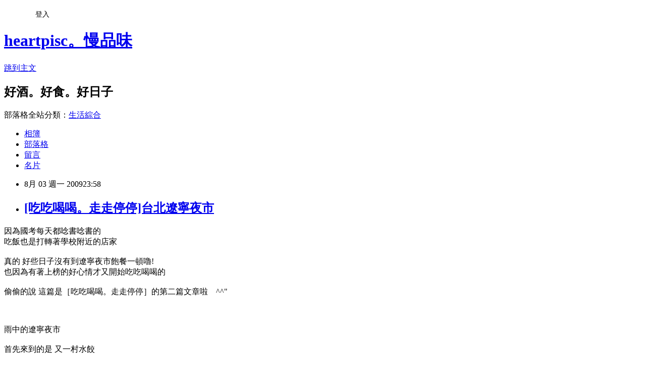

--- FILE ---
content_type: text/html; charset=utf-8
request_url: https://heartpisc.pixnet.net/blog/posts/9247491059
body_size: 23970
content:
<!DOCTYPE html><html lang="zh-TW"><head><meta charSet="utf-8"/><meta name="viewport" content="width=device-width, initial-scale=1"/><link rel="stylesheet" href="https://static.1px.tw/blog-next/_next/static/chunks/b1e52b495cc0137c.css" data-precedence="next"/><link rel="stylesheet" href="/fix.css?v=202601180152" type="text/css" data-precedence="medium"/><link rel="stylesheet" href="https://s3.1px.tw/blog/theme/choc/iframe-popup.css?v=202601180152" type="text/css" data-precedence="medium"/><link rel="stylesheet" href="https://s3.1px.tw/blog/theme/choc/plugins.min.css?v=202601180152" type="text/css" data-precedence="medium"/><link rel="stylesheet" href="https://s3.1px.tw/blog/theme/choc/openid-comment.css?v=202601180152" type="text/css" data-precedence="medium"/><link rel="stylesheet" href="https://s3.1px.tw/blog/theme/choc/style.min.css?v=202601180152" type="text/css" data-precedence="medium"/><link rel="stylesheet" href="https://s3.1px.tw/blog/theme/choc/main.min.css?v=202601180152" type="text/css" data-precedence="medium"/><link rel="stylesheet" href="https://pimg.1px.tw/heartpisc/assets/heartpisc.css?v=202601180152" type="text/css" data-precedence="medium"/><link rel="stylesheet" href="https://s3.1px.tw/blog/theme/choc/author-info.css?v=202601180152" type="text/css" data-precedence="medium"/><link rel="stylesheet" href="https://s3.1px.tw/blog/theme/choc/idlePop.min.css?v=202601180152" type="text/css" data-precedence="medium"/><link rel="preload" as="script" fetchPriority="low" href="https://static.1px.tw/blog-next/_next/static/chunks/94688e2baa9fea03.js"/><script src="https://static.1px.tw/blog-next/_next/static/chunks/41eaa5427c45ebcc.js" async=""></script><script src="https://static.1px.tw/blog-next/_next/static/chunks/e2c6231760bc85bd.js" async=""></script><script src="https://static.1px.tw/blog-next/_next/static/chunks/94bde6376cf279be.js" async=""></script><script src="https://static.1px.tw/blog-next/_next/static/chunks/426b9d9d938a9eb4.js" async=""></script><script src="https://static.1px.tw/blog-next/_next/static/chunks/turbopack-5021d21b4b170dda.js" async=""></script><script src="https://static.1px.tw/blog-next/_next/static/chunks/ff1a16fafef87110.js" async=""></script><script src="https://static.1px.tw/blog-next/_next/static/chunks/e308b2b9ce476a3e.js" async=""></script><script src="https://static.1px.tw/blog-next/_next/static/chunks/2bf79572a40338b7.js" async=""></script><script src="https://static.1px.tw/blog-next/_next/static/chunks/d3c6eed28c1dd8e2.js" async=""></script><script src="https://static.1px.tw/blog-next/_next/static/chunks/d4d39cfc2a072218.js" async=""></script><script src="https://static.1px.tw/blog-next/_next/static/chunks/6a5d72c05b9cd4ba.js" async=""></script><script src="https://static.1px.tw/blog-next/_next/static/chunks/8af6103cf1375f47.js" async=""></script><script src="https://static.1px.tw/blog-next/_next/static/chunks/60d08651d643cedc.js" async=""></script><script src="https://static.1px.tw/blog-next/_next/static/chunks/0ae21416dac1fa83.js" async=""></script><script src="https://static.1px.tw/blog-next/_next/static/chunks/6d1100e43ad18157.js" async=""></script><script src="https://static.1px.tw/blog-next/_next/static/chunks/87eeaf7a3b9005e8.js" async=""></script><script src="https://static.1px.tw/blog-next/_next/static/chunks/ed01c75076819ebd.js" async=""></script><script src="https://static.1px.tw/blog-next/_next/static/chunks/a4df8fc19a9a82e6.js" async=""></script><title>[吃吃喝喝。走走停停]台北遼寧夜市</title><meta name="description" content="因為國考每天都唸書唸書的吃飯也是打轉著學校附近的店家真的 好些日子沒有到遼寧夜市飽餐一頓嚕!"/><meta name="author" content="heartpisc。慢品味"/><meta name="google-adsense-platform-account" content="pub-2647689032095179"/><meta name="fb:app_id" content="101730233200171"/><link rel="canonical" href="https://heartpisc.pixnet.net/blog/posts/9247491059"/><meta property="og:title" content="[吃吃喝喝。走走停停]台北遼寧夜市"/><meta property="og:description" content="因為國考每天都唸書唸書的吃飯也是打轉著學校附近的店家真的 好些日子沒有到遼寧夜市飽餐一頓嚕!"/><meta property="og:url" content="https://heartpisc.pixnet.net/blog/posts/9247491059"/><meta property="og:image" content="https://pimg.1px.tw/heartpisc/1379675464-3339330410.jpg"/><meta property="og:type" content="article"/><meta name="twitter:card" content="summary_large_image"/><meta name="twitter:title" content="[吃吃喝喝。走走停停]台北遼寧夜市"/><meta name="twitter:description" content="因為國考每天都唸書唸書的吃飯也是打轉著學校附近的店家真的 好些日子沒有到遼寧夜市飽餐一頓嚕!"/><meta name="twitter:image" content="https://pimg.1px.tw/heartpisc/1379675464-3339330410.jpg"/><link rel="icon" href="/favicon.ico?favicon.a62c60e0.ico" sizes="32x32" type="image/x-icon"/><script src="https://static.1px.tw/blog-next/_next/static/chunks/a6dad97d9634a72d.js" noModule=""></script></head><body><!--$--><!--/$--><!--$?--><template id="B:0"></template><!--/$--><script>requestAnimationFrame(function(){$RT=performance.now()});</script><script src="https://static.1px.tw/blog-next/_next/static/chunks/94688e2baa9fea03.js" id="_R_" async=""></script><div hidden id="S:0"><script id="pixnet-vars">
        window.PIXNET = {
          post_id: "9247491059",
          name: "heartpisc",
          user_id: 0,
          blog_id: "4436030",
          display_ads: true,
          ad_options: {"chictrip":false}
        };
      </script><script type="text/javascript" src="https://code.jquery.com/jquery-latest.min.js"></script><script id="json-ld-article-script" type="application/ld+json">{"@context":"https:\u002F\u002Fschema.org","@type":"BlogPosting","isAccessibleForFree":true,"mainEntityOfPage":{"@type":"WebPage","@id":"https:\u002F\u002Fheartpisc.pixnet.net\u002Fblog\u002Fposts\u002F9247491059"},"headline":"[吃吃喝喝。走走停停]台北遼寧夜市","description":"\u003Cimg src=\"http:\u002F\u002Fpic.pimg.tw\u002Fheartpisc\u002F1379675464-3339330410.jpg\"\u003E\u003Cbr \u002F\u003E\u003C!-- Origin Article URL: http:\u002F\u002Fwww.wretch.cc\u002Fblog\u002Fheartpisc\u002F11048433 --\u003E\u003Cbr\u003E因為國考每天都唸書唸書的\u003Cbr\u003E吃飯也是打轉著學校附近的店家\u003Cbr\u003E真的 好些日子沒有到遼寧夜市飽餐一頓嚕!\u003Cbr\u003E","articleBody":"\u003C!-- Origin Article URL: http:\u002F\u002Fwww.wretch.cc\u002Fblog\u002Fheartpisc\u002F11048433 --\u003E\n因為國考每天都唸書唸書的\u003Cbr \u002F\u003E\n吃飯也是打轉著學校附近的店家\u003Cbr \u002F\u003E\n\u003Cbr \u002F\u003E\n真的 好些日子沒有到遼寧夜市飽餐一頓嚕!\u003Cbr \u002F\u003E\n也因為有著上榜的好心情才又開始吃吃喝喝的\u003Cbr \u002F\u003E\n\u003Cbr \u002F\u003E\n偷偷的說 這篇是［吃吃喝喝。走走停停］的第二篇文章啦　^^\"\u003Cbr \u002F\u003E\n\u003Cbr \u002F\u003E\n\u003Cimg src=\"https:\u002F\u002Fpimg.1px.tw\u002Fheartpisc\u002F1379675464-3339330410.jpg\"\u003E\u003Cbr \u002F\u003E\n\u003Cbr \u002F\u003E\n雨中的遼寧夜市\u003Cbr \u002F\u003E\n\u003Cbr \u002F\u003E\n首先來到的是 又一村水餃\u003Cbr \u002F\u003E\n\u003Cimg src=\"https:\u002F\u002Fpimg.1px.tw\u002Fheartpisc\u002F1379675464-1391721671.jpg\"\u003E\u003Cbr \u002F\u003E\n\u003Cbr \u002F\u003E\n再來一張水餃切面照\u003Cbr \u002F\u003E\n\u003Cimg src=\"https:\u002F\u002Fpimg.1px.tw\u002Fheartpisc\u002F1379675464-2529000287.jpg\"\u003E\u003Cbr \u002F\u003E\n\u003Cbr \u002F\u003E\n水餃內餡多汁 肉質不柴不澀 還保留了青菜的脆度和鮮甜\u003Cbr \u002F\u003E\n再添上些與醬油與蒜味 真的很美味捏!\u003Cbr \u002F\u003E\n\u003Cbr \u002F\u003E\n而酸辣湯呢 有些微辣 對於不太吃辣的我們來說 是有些重口味了\u003Cbr \u002F\u003E\n\u003Cbr \u002F\u003E\n再來是每次來遼寧街幾乎都會光顧的豆菜麵與豬腳土豆湯\u003Cbr \u002F\u003E\n\u003Cimg src=\"https:\u002F\u002Fpimg.1px.tw\u002Fheartpisc\u002F1379675465-407717512.jpg\"\u003E\u003Cbr \u002F\u003E\n\u003Cbr \u002F\u003E\n\u003Cbr \u002F\u003E\n\u003Cimg src=\"https:\u002F\u002Fpimg.1px.tw\u002Fheartpisc\u002F1379675465-2788859170.jpg\"\u003E\u003Cbr \u002F\u003E\n\u003Cbr \u002F\u003E\n這個土豆豬腳湯啊 湯頭帶點當歸的中藥味\u003Cbr \u002F\u003E\n而豬腳本身 軟Q適中 肥而不膩\u003Cbr \u002F\u003E\n濃密的膠質 聽說是可以養顏美容的唷~\u003Cbr \u002F\u003E\n土豆啊 就是\"綿綿鬆鬆\"的\u003Cbr \u002F\u003E\n\u003Cimg src=\"https:\u002F\u002Fpimg.1px.tw\u002Fheartpisc\u002F1379675466-3961198353.jpg\"\u003E\u003Cbr \u002F\u003E\n\u003Cbr \u002F\u003E\n豆菜麵 放冷的麵條拌上蒜蓉醬油\u003Cbr \u002F\u003E\n是很簡單平凡的美味耶 \u003Cbr \u002F\u003E\n\u003Cbr \u002F\u003E\n最後豋場的是 也是來遼寧夜市一定會拜訪的祥好喝果汁攤\u003Cbr \u002F\u003E\n\u003Cimg src=\"https:\u002F\u002Fpimg.1px.tw\u002Fheartpisc\u002F1379675466-3910366254.jpg\"\u003E\u003Cbr \u002F\u003E\n\u003Cbr \u002F\u003E\n綠豆薏仁湯 還不錯啦\u003Cbr \u002F\u003E\n但是但是 最愛喝的果汁 草莓牛奶目前不盛產...\u003Cbr \u002F\u003E\n草莓牛奶 真的是濃郁香甜可口耶!\u003Cbr \u002F\u003E\n明年草莓季的時候 還不知道有沒有機會來喝上一杯...\u003Cbr \u002F\u003E\n\u003Cbr \u002F\u003E\n最後啊 跟大家推薦一下\"小張龜山島\"\u003Cbr \u002F\u003E\n之前有和龜毛鬼以及他的兄弟來吃過\u003Cbr \u002F\u003E\n\u003Cimg src=\"https:\u002F\u002Fpimg.1px.tw\u002Fheartpisc\u002F1379675466-4138523735.jpg\"\u003E\u003Cbr \u002F\u003E\n\u003Cbr \u002F\u003E\n料好實在 魚湯是濃郁鮮甜兒\u003Cbr \u002F\u003E\n想在\"台北市\"大啖海鮮 應該可說是物美價廉吧\u003Cbr \u002F\u003E\n\u003Cbr \u002F\u003E\n遼寧夜市啊 可是我們心中\u003Cbr \u002F\u003E\n美食密度頗高的夜市呢~","image":["https:\u002F\u002Fpimg.1px.tw\u002Fheartpisc\u002F1379675464-3339330410.jpg"],"author":{"@type":"Person","name":"heartpisc。慢品味","url":"https:\u002F\u002Fwww.pixnet.net\u002Fpcard\u002Fheartpisc"},"publisher":{"@type":"Organization","name":"heartpisc。慢品味","logo":{"@type":"ImageObject","url":"https:\u002F\u002Fs3.1px.tw\u002Fblog\u002Fcommon\u002Favatar\u002Fblog_cover_light.jpg"}},"datePublished":"2009-08-03T15:58:00.000Z","dateModified":"","keywords":[],"articleSection":"吃吃喝喝。走走停停"}</script><template id="P:1"></template><template id="P:2"></template><template id="P:3"></template><section aria-label="Notifications alt+T" tabindex="-1" aria-live="polite" aria-relevant="additions text" aria-atomic="false"></section></div><script>(self.__next_f=self.__next_f||[]).push([0])</script><script>self.__next_f.push([1,"1:\"$Sreact.fragment\"\n3:I[39756,[\"https://static.1px.tw/blog-next/_next/static/chunks/ff1a16fafef87110.js\",\"https://static.1px.tw/blog-next/_next/static/chunks/e308b2b9ce476a3e.js\"],\"default\"]\n4:I[53536,[\"https://static.1px.tw/blog-next/_next/static/chunks/ff1a16fafef87110.js\",\"https://static.1px.tw/blog-next/_next/static/chunks/e308b2b9ce476a3e.js\"],\"default\"]\n6:I[97367,[\"https://static.1px.tw/blog-next/_next/static/chunks/ff1a16fafef87110.js\",\"https://static.1px.tw/blog-next/_next/static/chunks/e308b2b9ce476a3e.js\"],\"OutletBoundary\"]\n8:I[97367,[\"https://static.1px.tw/blog-next/_next/static/chunks/ff1a16fafef87110.js\",\"https://static.1px.tw/blog-next/_next/static/chunks/e308b2b9ce476a3e.js\"],\"ViewportBoundary\"]\na:I[97367,[\"https://static.1px.tw/blog-next/_next/static/chunks/ff1a16fafef87110.js\",\"https://static.1px.tw/blog-next/_next/static/chunks/e308b2b9ce476a3e.js\"],\"MetadataBoundary\"]\nc:I[63491,[\"https://static.1px.tw/blog-next/_next/static/chunks/2bf79572a40338b7.js\",\"https://static.1px.tw/blog-next/_next/static/chunks/d3c6eed28c1dd8e2.js\"],\"default\"]\n:HL[\"https://static.1px.tw/blog-next/_next/static/chunks/b1e52b495cc0137c.css\",\"style\"]\n"])</script><script>self.__next_f.push([1,"0:{\"P\":null,\"b\":\"jLMCWaFgMfR_swzrVDvgI\",\"c\":[\"\",\"blog\",\"posts\",\"9247491059\"],\"q\":\"\",\"i\":false,\"f\":[[[\"\",{\"children\":[\"blog\",{\"children\":[\"posts\",{\"children\":[[\"id\",\"9247491059\",\"d\"],{\"children\":[\"__PAGE__\",{}]}]}]}]},\"$undefined\",\"$undefined\",true],[[\"$\",\"$1\",\"c\",{\"children\":[[[\"$\",\"script\",\"script-0\",{\"src\":\"https://static.1px.tw/blog-next/_next/static/chunks/d4d39cfc2a072218.js\",\"async\":true,\"nonce\":\"$undefined\"}],[\"$\",\"script\",\"script-1\",{\"src\":\"https://static.1px.tw/blog-next/_next/static/chunks/6a5d72c05b9cd4ba.js\",\"async\":true,\"nonce\":\"$undefined\"}],[\"$\",\"script\",\"script-2\",{\"src\":\"https://static.1px.tw/blog-next/_next/static/chunks/8af6103cf1375f47.js\",\"async\":true,\"nonce\":\"$undefined\"}]],\"$L2\"]}],{\"children\":[[\"$\",\"$1\",\"c\",{\"children\":[null,[\"$\",\"$L3\",null,{\"parallelRouterKey\":\"children\",\"error\":\"$undefined\",\"errorStyles\":\"$undefined\",\"errorScripts\":\"$undefined\",\"template\":[\"$\",\"$L4\",null,{}],\"templateStyles\":\"$undefined\",\"templateScripts\":\"$undefined\",\"notFound\":\"$undefined\",\"forbidden\":\"$undefined\",\"unauthorized\":\"$undefined\"}]]}],{\"children\":[[\"$\",\"$1\",\"c\",{\"children\":[null,[\"$\",\"$L3\",null,{\"parallelRouterKey\":\"children\",\"error\":\"$undefined\",\"errorStyles\":\"$undefined\",\"errorScripts\":\"$undefined\",\"template\":[\"$\",\"$L4\",null,{}],\"templateStyles\":\"$undefined\",\"templateScripts\":\"$undefined\",\"notFound\":\"$undefined\",\"forbidden\":\"$undefined\",\"unauthorized\":\"$undefined\"}]]}],{\"children\":[[\"$\",\"$1\",\"c\",{\"children\":[null,[\"$\",\"$L3\",null,{\"parallelRouterKey\":\"children\",\"error\":\"$undefined\",\"errorStyles\":\"$undefined\",\"errorScripts\":\"$undefined\",\"template\":[\"$\",\"$L4\",null,{}],\"templateStyles\":\"$undefined\",\"templateScripts\":\"$undefined\",\"notFound\":\"$undefined\",\"forbidden\":\"$undefined\",\"unauthorized\":\"$undefined\"}]]}],{\"children\":[[\"$\",\"$1\",\"c\",{\"children\":[\"$L5\",[[\"$\",\"link\",\"0\",{\"rel\":\"stylesheet\",\"href\":\"https://static.1px.tw/blog-next/_next/static/chunks/b1e52b495cc0137c.css\",\"precedence\":\"next\",\"crossOrigin\":\"$undefined\",\"nonce\":\"$undefined\"}],[\"$\",\"script\",\"script-0\",{\"src\":\"https://static.1px.tw/blog-next/_next/static/chunks/0ae21416dac1fa83.js\",\"async\":true,\"nonce\":\"$undefined\"}],[\"$\",\"script\",\"script-1\",{\"src\":\"https://static.1px.tw/blog-next/_next/static/chunks/6d1100e43ad18157.js\",\"async\":true,\"nonce\":\"$undefined\"}],[\"$\",\"script\",\"script-2\",{\"src\":\"https://static.1px.tw/blog-next/_next/static/chunks/87eeaf7a3b9005e8.js\",\"async\":true,\"nonce\":\"$undefined\"}],[\"$\",\"script\",\"script-3\",{\"src\":\"https://static.1px.tw/blog-next/_next/static/chunks/ed01c75076819ebd.js\",\"async\":true,\"nonce\":\"$undefined\"}],[\"$\",\"script\",\"script-4\",{\"src\":\"https://static.1px.tw/blog-next/_next/static/chunks/a4df8fc19a9a82e6.js\",\"async\":true,\"nonce\":\"$undefined\"}]],[\"$\",\"$L6\",null,{\"children\":\"$@7\"}]]}],{},null,false,false]},null,false,false]},null,false,false]},null,false,false]},null,false,false],[\"$\",\"$1\",\"h\",{\"children\":[null,[\"$\",\"$L8\",null,{\"children\":\"$@9\"}],[\"$\",\"$La\",null,{\"children\":\"$@b\"}],null]}],false]],\"m\":\"$undefined\",\"G\":[\"$c\",[]],\"S\":false}\n"])</script><script>self.__next_f.push([1,"9:[[\"$\",\"meta\",\"0\",{\"charSet\":\"utf-8\"}],[\"$\",\"meta\",\"1\",{\"name\":\"viewport\",\"content\":\"width=device-width, initial-scale=1\"}]]\n"])</script><script>self.__next_f.push([1,"d:I[79520,[\"https://static.1px.tw/blog-next/_next/static/chunks/d4d39cfc2a072218.js\",\"https://static.1px.tw/blog-next/_next/static/chunks/6a5d72c05b9cd4ba.js\",\"https://static.1px.tw/blog-next/_next/static/chunks/8af6103cf1375f47.js\"],\"\"]\n10:I[2352,[\"https://static.1px.tw/blog-next/_next/static/chunks/d4d39cfc2a072218.js\",\"https://static.1px.tw/blog-next/_next/static/chunks/6a5d72c05b9cd4ba.js\",\"https://static.1px.tw/blog-next/_next/static/chunks/8af6103cf1375f47.js\"],\"AdultWarningModal\"]\n11:I[69182,[\"https://static.1px.tw/blog-next/_next/static/chunks/d4d39cfc2a072218.js\",\"https://static.1px.tw/blog-next/_next/static/chunks/6a5d72c05b9cd4ba.js\",\"https://static.1px.tw/blog-next/_next/static/chunks/8af6103cf1375f47.js\"],\"HydrationComplete\"]\n12:I[12985,[\"https://static.1px.tw/blog-next/_next/static/chunks/d4d39cfc2a072218.js\",\"https://static.1px.tw/blog-next/_next/static/chunks/6a5d72c05b9cd4ba.js\",\"https://static.1px.tw/blog-next/_next/static/chunks/8af6103cf1375f47.js\"],\"NuqsAdapter\"]\n13:I[82782,[\"https://static.1px.tw/blog-next/_next/static/chunks/d4d39cfc2a072218.js\",\"https://static.1px.tw/blog-next/_next/static/chunks/6a5d72c05b9cd4ba.js\",\"https://static.1px.tw/blog-next/_next/static/chunks/8af6103cf1375f47.js\"],\"RefineContext\"]\n14:I[29306,[\"https://static.1px.tw/blog-next/_next/static/chunks/d4d39cfc2a072218.js\",\"https://static.1px.tw/blog-next/_next/static/chunks/6a5d72c05b9cd4ba.js\",\"https://static.1px.tw/blog-next/_next/static/chunks/8af6103cf1375f47.js\",\"https://static.1px.tw/blog-next/_next/static/chunks/60d08651d643cedc.js\",\"https://static.1px.tw/blog-next/_next/static/chunks/d3c6eed28c1dd8e2.js\"],\"default\"]\n2:[\"$\",\"html\",null,{\"lang\":\"zh-TW\",\"children\":[[\"$\",\"$Ld\",null,{\"id\":\"google-tag-manager\",\"strategy\":\"afterInteractive\",\"children\":\"\\n(function(w,d,s,l,i){w[l]=w[l]||[];w[l].push({'gtm.start':\\nnew Date().getTime(),event:'gtm.js'});var f=d.getElementsByTagName(s)[0],\\nj=d.createElement(s),dl=l!='dataLayer'?'\u0026l='+l:'';j.async=true;j.src=\\n'https://www.googletagmanager.com/gtm.js?id='+i+dl;f.parentNode.insertBefore(j,f);\\n})(window,document,'script','dataLayer','GTM-TRLQMPKX');\\n  \"}],\"$Le\",\"$Lf\",[\"$\",\"body\",null,{\"children\":[[\"$\",\"$L10\",null,{\"display\":false}],[\"$\",\"$L11\",null,{}],[\"$\",\"$L12\",null,{\"children\":[\"$\",\"$L13\",null,{\"children\":[\"$\",\"$L3\",null,{\"parallelRouterKey\":\"children\",\"error\":\"$undefined\",\"errorStyles\":\"$undefined\",\"errorScripts\":\"$undefined\",\"template\":[\"$\",\"$L4\",null,{}],\"templateStyles\":\"$undefined\",\"templateScripts\":\"$undefined\",\"notFound\":[[\"$\",\"$L14\",null,{}],[]],\"forbidden\":\"$undefined\",\"unauthorized\":\"$undefined\"}]}]}]]}]]}]\n"])</script><script>self.__next_f.push([1,"e:null\nf:null\n"])</script><script>self.__next_f.push([1,"16:I[27201,[\"https://static.1px.tw/blog-next/_next/static/chunks/ff1a16fafef87110.js\",\"https://static.1px.tw/blog-next/_next/static/chunks/e308b2b9ce476a3e.js\"],\"IconMark\"]\n5:[[\"$\",\"script\",null,{\"id\":\"pixnet-vars\",\"children\":\"\\n        window.PIXNET = {\\n          post_id: \\\"9247491059\\\",\\n          name: \\\"heartpisc\\\",\\n          user_id: 0,\\n          blog_id: \\\"4436030\\\",\\n          display_ads: true,\\n          ad_options: {\\\"chictrip\\\":false}\\n        };\\n      \"}],\"$L15\"]\n"])</script><script>self.__next_f.push([1,"b:[[\"$\",\"title\",\"0\",{\"children\":\"[吃吃喝喝。走走停停]台北遼寧夜市\"}],[\"$\",\"meta\",\"1\",{\"name\":\"description\",\"content\":\"因為國考每天都唸書唸書的吃飯也是打轉著學校附近的店家真的 好些日子沒有到遼寧夜市飽餐一頓嚕!\"}],[\"$\",\"meta\",\"2\",{\"name\":\"author\",\"content\":\"heartpisc。慢品味\"}],[\"$\",\"meta\",\"3\",{\"name\":\"google-adsense-platform-account\",\"content\":\"pub-2647689032095179\"}],[\"$\",\"meta\",\"4\",{\"name\":\"fb:app_id\",\"content\":\"101730233200171\"}],[\"$\",\"link\",\"5\",{\"rel\":\"canonical\",\"href\":\"https://heartpisc.pixnet.net/blog/posts/9247491059\"}],[\"$\",\"meta\",\"6\",{\"property\":\"og:title\",\"content\":\"[吃吃喝喝。走走停停]台北遼寧夜市\"}],[\"$\",\"meta\",\"7\",{\"property\":\"og:description\",\"content\":\"因為國考每天都唸書唸書的吃飯也是打轉著學校附近的店家真的 好些日子沒有到遼寧夜市飽餐一頓嚕!\"}],[\"$\",\"meta\",\"8\",{\"property\":\"og:url\",\"content\":\"https://heartpisc.pixnet.net/blog/posts/9247491059\"}],[\"$\",\"meta\",\"9\",{\"property\":\"og:image\",\"content\":\"https://pimg.1px.tw/heartpisc/1379675464-3339330410.jpg\"}],[\"$\",\"meta\",\"10\",{\"property\":\"og:type\",\"content\":\"article\"}],[\"$\",\"meta\",\"11\",{\"name\":\"twitter:card\",\"content\":\"summary_large_image\"}],[\"$\",\"meta\",\"12\",{\"name\":\"twitter:title\",\"content\":\"[吃吃喝喝。走走停停]台北遼寧夜市\"}],[\"$\",\"meta\",\"13\",{\"name\":\"twitter:description\",\"content\":\"因為國考每天都唸書唸書的吃飯也是打轉著學校附近的店家真的 好些日子沒有到遼寧夜市飽餐一頓嚕!\"}],[\"$\",\"meta\",\"14\",{\"name\":\"twitter:image\",\"content\":\"https://pimg.1px.tw/heartpisc/1379675464-3339330410.jpg\"}],[\"$\",\"link\",\"15\",{\"rel\":\"icon\",\"href\":\"/favicon.ico?favicon.a62c60e0.ico\",\"sizes\":\"32x32\",\"type\":\"image/x-icon\"}],[\"$\",\"$L16\",\"16\",{}]]\n"])</script><script>self.__next_f.push([1,"7:null\n"])</script><script>self.__next_f.push([1,":HL[\"/fix.css?v=202601180152\",\"style\",{\"type\":\"text/css\"}]\n:HL[\"https://s3.1px.tw/blog/theme/choc/iframe-popup.css?v=202601180152\",\"style\",{\"type\":\"text/css\"}]\n:HL[\"https://s3.1px.tw/blog/theme/choc/plugins.min.css?v=202601180152\",\"style\",{\"type\":\"text/css\"}]\n:HL[\"https://s3.1px.tw/blog/theme/choc/openid-comment.css?v=202601180152\",\"style\",{\"type\":\"text/css\"}]\n:HL[\"https://s3.1px.tw/blog/theme/choc/style.min.css?v=202601180152\",\"style\",{\"type\":\"text/css\"}]\n:HL[\"https://s3.1px.tw/blog/theme/choc/main.min.css?v=202601180152\",\"style\",{\"type\":\"text/css\"}]\n:HL[\"https://pimg.1px.tw/heartpisc/assets/heartpisc.css?v=202601180152\",\"style\",{\"type\":\"text/css\"}]\n:HL[\"https://s3.1px.tw/blog/theme/choc/author-info.css?v=202601180152\",\"style\",{\"type\":\"text/css\"}]\n:HL[\"https://s3.1px.tw/blog/theme/choc/idlePop.min.css?v=202601180152\",\"style\",{\"type\":\"text/css\"}]\n17:T12e6,"])</script><script>self.__next_f.push([1,"{\"@context\":\"https:\\u002F\\u002Fschema.org\",\"@type\":\"BlogPosting\",\"isAccessibleForFree\":true,\"mainEntityOfPage\":{\"@type\":\"WebPage\",\"@id\":\"https:\\u002F\\u002Fheartpisc.pixnet.net\\u002Fblog\\u002Fposts\\u002F9247491059\"},\"headline\":\"[吃吃喝喝。走走停停]台北遼寧夜市\",\"description\":\"\\u003Cimg src=\\\"http:\\u002F\\u002Fpic.pimg.tw\\u002Fheartpisc\\u002F1379675464-3339330410.jpg\\\"\\u003E\\u003Cbr \\u002F\\u003E\\u003C!-- Origin Article URL: http:\\u002F\\u002Fwww.wretch.cc\\u002Fblog\\u002Fheartpisc\\u002F11048433 --\\u003E\\u003Cbr\\u003E因為國考每天都唸書唸書的\\u003Cbr\\u003E吃飯也是打轉著學校附近的店家\\u003Cbr\\u003E真的 好些日子沒有到遼寧夜市飽餐一頓嚕!\\u003Cbr\\u003E\",\"articleBody\":\"\\u003C!-- Origin Article URL: http:\\u002F\\u002Fwww.wretch.cc\\u002Fblog\\u002Fheartpisc\\u002F11048433 --\\u003E\\n因為國考每天都唸書唸書的\\u003Cbr \\u002F\\u003E\\n吃飯也是打轉著學校附近的店家\\u003Cbr \\u002F\\u003E\\n\\u003Cbr \\u002F\\u003E\\n真的 好些日子沒有到遼寧夜市飽餐一頓嚕!\\u003Cbr \\u002F\\u003E\\n也因為有著上榜的好心情才又開始吃吃喝喝的\\u003Cbr \\u002F\\u003E\\n\\u003Cbr \\u002F\\u003E\\n偷偷的說 這篇是［吃吃喝喝。走走停停］的第二篇文章啦　^^\\\"\\u003Cbr \\u002F\\u003E\\n\\u003Cbr \\u002F\\u003E\\n\\u003Cimg src=\\\"https:\\u002F\\u002Fpimg.1px.tw\\u002Fheartpisc\\u002F1379675464-3339330410.jpg\\\"\\u003E\\u003Cbr \\u002F\\u003E\\n\\u003Cbr \\u002F\\u003E\\n雨中的遼寧夜市\\u003Cbr \\u002F\\u003E\\n\\u003Cbr \\u002F\\u003E\\n首先來到的是 又一村水餃\\u003Cbr \\u002F\\u003E\\n\\u003Cimg src=\\\"https:\\u002F\\u002Fpimg.1px.tw\\u002Fheartpisc\\u002F1379675464-1391721671.jpg\\\"\\u003E\\u003Cbr \\u002F\\u003E\\n\\u003Cbr \\u002F\\u003E\\n再來一張水餃切面照\\u003Cbr \\u002F\\u003E\\n\\u003Cimg src=\\\"https:\\u002F\\u002Fpimg.1px.tw\\u002Fheartpisc\\u002F1379675464-2529000287.jpg\\\"\\u003E\\u003Cbr \\u002F\\u003E\\n\\u003Cbr \\u002F\\u003E\\n水餃內餡多汁 肉質不柴不澀 還保留了青菜的脆度和鮮甜\\u003Cbr \\u002F\\u003E\\n再添上些與醬油與蒜味 真的很美味捏!\\u003Cbr \\u002F\\u003E\\n\\u003Cbr \\u002F\\u003E\\n而酸辣湯呢 有些微辣 對於不太吃辣的我們來說 是有些重口味了\\u003Cbr \\u002F\\u003E\\n\\u003Cbr \\u002F\\u003E\\n再來是每次來遼寧街幾乎都會光顧的豆菜麵與豬腳土豆湯\\u003Cbr \\u002F\\u003E\\n\\u003Cimg src=\\\"https:\\u002F\\u002Fpimg.1px.tw\\u002Fheartpisc\\u002F1379675465-407717512.jpg\\\"\\u003E\\u003Cbr \\u002F\\u003E\\n\\u003Cbr \\u002F\\u003E\\n\\u003Cbr \\u002F\\u003E\\n\\u003Cimg src=\\\"https:\\u002F\\u002Fpimg.1px.tw\\u002Fheartpisc\\u002F1379675465-2788859170.jpg\\\"\\u003E\\u003Cbr \\u002F\\u003E\\n\\u003Cbr \\u002F\\u003E\\n這個土豆豬腳湯啊 湯頭帶點當歸的中藥味\\u003Cbr \\u002F\\u003E\\n而豬腳本身 軟Q適中 肥而不膩\\u003Cbr \\u002F\\u003E\\n濃密的膠質 聽說是可以養顏美容的唷~\\u003Cbr \\u002F\\u003E\\n土豆啊 就是\\\"綿綿鬆鬆\\\"的\\u003Cbr \\u002F\\u003E\\n\\u003Cimg src=\\\"https:\\u002F\\u002Fpimg.1px.tw\\u002Fheartpisc\\u002F1379675466-3961198353.jpg\\\"\\u003E\\u003Cbr \\u002F\\u003E\\n\\u003Cbr \\u002F\\u003E\\n豆菜麵 放冷的麵條拌上蒜蓉醬油\\u003Cbr \\u002F\\u003E\\n是很簡單平凡的美味耶 \\u003Cbr \\u002F\\u003E\\n\\u003Cbr \\u002F\\u003E\\n最後豋場的是 也是來遼寧夜市一定會拜訪的祥好喝果汁攤\\u003Cbr \\u002F\\u003E\\n\\u003Cimg src=\\\"https:\\u002F\\u002Fpimg.1px.tw\\u002Fheartpisc\\u002F1379675466-3910366254.jpg\\\"\\u003E\\u003Cbr \\u002F\\u003E\\n\\u003Cbr \\u002F\\u003E\\n綠豆薏仁湯 還不錯啦\\u003Cbr \\u002F\\u003E\\n但是但是 最愛喝的果汁 草莓牛奶目前不盛產...\\u003Cbr \\u002F\\u003E\\n草莓牛奶 真的是濃郁香甜可口耶!\\u003Cbr \\u002F\\u003E\\n明年草莓季的時候 還不知道有沒有機會來喝上一杯...\\u003Cbr \\u002F\\u003E\\n\\u003Cbr \\u002F\\u003E\\n最後啊 跟大家推薦一下\\\"小張龜山島\\\"\\u003Cbr \\u002F\\u003E\\n之前有和龜毛鬼以及他的兄弟來吃過\\u003Cbr \\u002F\\u003E\\n\\u003Cimg src=\\\"https:\\u002F\\u002Fpimg.1px.tw\\u002Fheartpisc\\u002F1379675466-4138523735.jpg\\\"\\u003E\\u003Cbr \\u002F\\u003E\\n\\u003Cbr \\u002F\\u003E\\n料好實在 魚湯是濃郁鮮甜兒\\u003Cbr \\u002F\\u003E\\n想在\\\"台北市\\\"大啖海鮮 應該可說是物美價廉吧\\u003Cbr \\u002F\\u003E\\n\\u003Cbr \\u002F\\u003E\\n遼寧夜市啊 可是我們心中\\u003Cbr \\u002F\\u003E\\n美食密度頗高的夜市呢~\",\"image\":[\"https:\\u002F\\u002Fpimg.1px.tw\\u002Fheartpisc\\u002F1379675464-3339330410.jpg\"],\"author\":{\"@type\":\"Person\",\"name\":\"heartpisc。慢品味\",\"url\":\"https:\\u002F\\u002Fwww.pixnet.net\\u002Fpcard\\u002Fheartpisc\"},\"publisher\":{\"@type\":\"Organization\",\"name\":\"heartpisc。慢品味\",\"logo\":{\"@type\":\"ImageObject\",\"url\":\"https:\\u002F\\u002Fs3.1px.tw\\u002Fblog\\u002Fcommon\\u002Favatar\\u002Fblog_cover_light.jpg\"}},\"datePublished\":\"2009-08-03T15:58:00.000Z\",\"dateModified\":\"\",\"keywords\":[],\"articleSection\":\"吃吃喝喝。走走停停\"}"])</script><script>self.__next_f.push([1,"15:[[[[\"$\",\"link\",\"/fix.css?v=202601180152\",{\"rel\":\"stylesheet\",\"href\":\"/fix.css?v=202601180152\",\"type\":\"text/css\",\"precedence\":\"medium\"}],[\"$\",\"link\",\"https://s3.1px.tw/blog/theme/choc/iframe-popup.css?v=202601180152\",{\"rel\":\"stylesheet\",\"href\":\"https://s3.1px.tw/blog/theme/choc/iframe-popup.css?v=202601180152\",\"type\":\"text/css\",\"precedence\":\"medium\"}],[\"$\",\"link\",\"https://s3.1px.tw/blog/theme/choc/plugins.min.css?v=202601180152\",{\"rel\":\"stylesheet\",\"href\":\"https://s3.1px.tw/blog/theme/choc/plugins.min.css?v=202601180152\",\"type\":\"text/css\",\"precedence\":\"medium\"}],[\"$\",\"link\",\"https://s3.1px.tw/blog/theme/choc/openid-comment.css?v=202601180152\",{\"rel\":\"stylesheet\",\"href\":\"https://s3.1px.tw/blog/theme/choc/openid-comment.css?v=202601180152\",\"type\":\"text/css\",\"precedence\":\"medium\"}],[\"$\",\"link\",\"https://s3.1px.tw/blog/theme/choc/style.min.css?v=202601180152\",{\"rel\":\"stylesheet\",\"href\":\"https://s3.1px.tw/blog/theme/choc/style.min.css?v=202601180152\",\"type\":\"text/css\",\"precedence\":\"medium\"}],[\"$\",\"link\",\"https://s3.1px.tw/blog/theme/choc/main.min.css?v=202601180152\",{\"rel\":\"stylesheet\",\"href\":\"https://s3.1px.tw/blog/theme/choc/main.min.css?v=202601180152\",\"type\":\"text/css\",\"precedence\":\"medium\"}],[\"$\",\"link\",\"https://pimg.1px.tw/heartpisc/assets/heartpisc.css?v=202601180152\",{\"rel\":\"stylesheet\",\"href\":\"https://pimg.1px.tw/heartpisc/assets/heartpisc.css?v=202601180152\",\"type\":\"text/css\",\"precedence\":\"medium\"}],[\"$\",\"link\",\"https://s3.1px.tw/blog/theme/choc/author-info.css?v=202601180152\",{\"rel\":\"stylesheet\",\"href\":\"https://s3.1px.tw/blog/theme/choc/author-info.css?v=202601180152\",\"type\":\"text/css\",\"precedence\":\"medium\"}],[\"$\",\"link\",\"https://s3.1px.tw/blog/theme/choc/idlePop.min.css?v=202601180152\",{\"rel\":\"stylesheet\",\"href\":\"https://s3.1px.tw/blog/theme/choc/idlePop.min.css?v=202601180152\",\"type\":\"text/css\",\"precedence\":\"medium\"}]],[\"$\",\"script\",null,{\"type\":\"text/javascript\",\"src\":\"https://code.jquery.com/jquery-latest.min.js\"}]],[[\"$\",\"script\",null,{\"id\":\"json-ld-article-script\",\"type\":\"application/ld+json\",\"dangerouslySetInnerHTML\":{\"__html\":\"$17\"}}],\"$L18\"],\"$L19\",\"$L1a\"]\n"])</script><script>self.__next_f.push([1,"1b:I[5479,[\"https://static.1px.tw/blog-next/_next/static/chunks/d4d39cfc2a072218.js\",\"https://static.1px.tw/blog-next/_next/static/chunks/6a5d72c05b9cd4ba.js\",\"https://static.1px.tw/blog-next/_next/static/chunks/8af6103cf1375f47.js\",\"https://static.1px.tw/blog-next/_next/static/chunks/0ae21416dac1fa83.js\",\"https://static.1px.tw/blog-next/_next/static/chunks/6d1100e43ad18157.js\",\"https://static.1px.tw/blog-next/_next/static/chunks/87eeaf7a3b9005e8.js\",\"https://static.1px.tw/blog-next/_next/static/chunks/ed01c75076819ebd.js\",\"https://static.1px.tw/blog-next/_next/static/chunks/a4df8fc19a9a82e6.js\"],\"default\"]\n1c:I[38045,[\"https://static.1px.tw/blog-next/_next/static/chunks/d4d39cfc2a072218.js\",\"https://static.1px.tw/blog-next/_next/static/chunks/6a5d72c05b9cd4ba.js\",\"https://static.1px.tw/blog-next/_next/static/chunks/8af6103cf1375f47.js\",\"https://static.1px.tw/blog-next/_next/static/chunks/0ae21416dac1fa83.js\",\"https://static.1px.tw/blog-next/_next/static/chunks/6d1100e43ad18157.js\",\"https://static.1px.tw/blog-next/_next/static/chunks/87eeaf7a3b9005e8.js\",\"https://static.1px.tw/blog-next/_next/static/chunks/ed01c75076819ebd.js\",\"https://static.1px.tw/blog-next/_next/static/chunks/a4df8fc19a9a82e6.js\"],\"ArticleHead\"]\n18:[\"$\",\"script\",null,{\"id\":\"json-ld-breadcrumb-script\",\"type\":\"application/ld+json\",\"dangerouslySetInnerHTML\":{\"__html\":\"{\\\"@context\\\":\\\"https:\\\\u002F\\\\u002Fschema.org\\\",\\\"@type\\\":\\\"BreadcrumbList\\\",\\\"itemListElement\\\":[{\\\"@type\\\":\\\"ListItem\\\",\\\"position\\\":1,\\\"name\\\":\\\"首頁\\\",\\\"item\\\":\\\"https:\\\\u002F\\\\u002Fheartpisc.pixnet.net\\\"},{\\\"@type\\\":\\\"ListItem\\\",\\\"position\\\":2,\\\"name\\\":\\\"部落格\\\",\\\"item\\\":\\\"https:\\\\u002F\\\\u002Fheartpisc.pixnet.net\\\\u002Fblog\\\"},{\\\"@type\\\":\\\"ListItem\\\",\\\"position\\\":3,\\\"name\\\":\\\"文章\\\",\\\"item\\\":\\\"https:\\\\u002F\\\\u002Fheartpisc.pixnet.net\\\\u002Fblog\\\\u002Fposts\\\"},{\\\"@type\\\":\\\"ListItem\\\",\\\"position\\\":4,\\\"name\\\":\\\"[吃吃喝喝。走走停停]台北遼寧夜市\\\",\\\"item\\\":\\\"https:\\\\u002F\\\\u002Fheartpisc.pixnet.net\\\\u002Fblog\\\\u002Fposts\\\\u002F9247491059\\\"}]}\"}}]\n1d:T971,"])</script><script>self.__next_f.push([1,"\u003c!-- Origin Article URL: http://www.wretch.cc/blog/heartpisc/11048433 --\u003e\n因為國考每天都唸書唸書的\u003cbr /\u003e\n吃飯也是打轉著學校附近的店家\u003cbr /\u003e\n\u003cbr /\u003e\n真的 好些日子沒有到遼寧夜市飽餐一頓嚕!\u003cbr /\u003e\n也因為有著上榜的好心情才又開始吃吃喝喝的\u003cbr /\u003e\n\u003cbr /\u003e\n偷偷的說 這篇是［吃吃喝喝。走走停停］的第二篇文章啦　^^\"\u003cbr /\u003e\n\u003cbr /\u003e\n\u003cimg src=\"https://pimg.1px.tw/heartpisc/1379675464-3339330410.jpg\"\u003e\u003cbr /\u003e\n\u003cbr /\u003e\n雨中的遼寧夜市\u003cbr /\u003e\n\u003cbr /\u003e\n首先來到的是 又一村水餃\u003cbr /\u003e\n\u003cimg src=\"https://pimg.1px.tw/heartpisc/1379675464-1391721671.jpg\"\u003e\u003cbr /\u003e\n\u003cbr /\u003e\n再來一張水餃切面照\u003cbr /\u003e\n\u003cimg src=\"https://pimg.1px.tw/heartpisc/1379675464-2529000287.jpg\"\u003e\u003cbr /\u003e\n\u003cbr /\u003e\n水餃內餡多汁 肉質不柴不澀 還保留了青菜的脆度和鮮甜\u003cbr /\u003e\n再添上些與醬油與蒜味 真的很美味捏!\u003cbr /\u003e\n\u003cbr /\u003e\n而酸辣湯呢 有些微辣 對於不太吃辣的我們來說 是有些重口味了\u003cbr /\u003e\n\u003cbr /\u003e\n再來是每次來遼寧街幾乎都會光顧的豆菜麵與豬腳土豆湯\u003cbr /\u003e\n\u003cimg src=\"https://pimg.1px.tw/heartpisc/1379675465-407717512.jpg\"\u003e\u003cbr /\u003e\n\u003cbr /\u003e\n\u003cbr /\u003e\n\u003cimg src=\"https://pimg.1px.tw/heartpisc/1379675465-2788859170.jpg\"\u003e\u003cbr /\u003e\n\u003cbr /\u003e\n這個土豆豬腳湯啊 湯頭帶點當歸的中藥味\u003cbr /\u003e\n而豬腳本身 軟Q適中 肥而不膩\u003cbr /\u003e\n濃密的膠質 聽說是可以養顏美容的唷~\u003cbr /\u003e\n土豆啊 就是\"綿綿鬆鬆\"的\u003cbr /\u003e\n\u003cimg src=\"https://pimg.1px.tw/heartpisc/1379675466-3961198353.jpg\"\u003e\u003cbr /\u003e\n\u003cbr /\u003e\n豆菜麵 放冷的麵條拌上蒜蓉醬油\u003cbr /\u003e\n是很簡單平凡的美味耶 \u003cbr /\u003e\n\u003cbr /\u003e\n最後豋場的是 也是來遼寧夜市一定會拜訪的祥好喝果汁攤\u003cbr /\u003e\n\u003cimg src=\"https://pimg.1px.tw/heartpisc/1379675466-3910366254.jpg\"\u003e\u003cbr /\u003e\n\u003cbr /\u003e\n綠豆薏仁湯 還不錯啦\u003cbr /\u003e\n但是但是 最愛喝的果汁 草莓牛奶目前不盛產...\u003cbr /\u003e\n草莓牛奶 真的是濃郁香甜可口耶!\u003cbr /\u003e\n明年草莓季的時候 還不知道有沒有機會來喝上一杯...\u003cbr /\u003e\n\u003cbr /\u003e\n最後啊 跟大家推薦一下\"小張龜山島\"\u003cbr /\u003e\n之前有和龜毛鬼以及他的兄弟來吃過\u003cbr /\u003e\n\u003cimg src=\"https://pimg.1px.tw/heartpisc/1379675466-4138523735.jpg\"\u003e\u003cbr /\u003e\n\u003cbr /\u003e\n料好實在 魚湯是濃郁鮮甜兒\u003cbr /\u003e\n想在\"台北市\"大啖海鮮 應該可說是物美價廉吧\u003cbr /\u003e\n\u003cbr /\u003e\n遼寧夜市啊 可是我們心中\u003cbr /\u003e\n美食密度頗高的夜市呢~"])</script><script>self.__next_f.push([1,"1e:T928,"])</script><script>self.__next_f.push([1," 因為國考每天都唸書唸書的\u003cbr /\u003e 吃飯也是打轉著學校附近的店家\u003cbr /\u003e \u003cbr /\u003e 真的 好些日子沒有到遼寧夜市飽餐一頓嚕!\u003cbr /\u003e 也因為有著上榜的好心情才又開始吃吃喝喝的\u003cbr /\u003e \u003cbr /\u003e 偷偷的說 這篇是［吃吃喝喝。走走停停］的第二篇文章啦　^^\"\u003cbr /\u003e \u003cbr /\u003e \u003cimg src=\"https://pimg.1px.tw/heartpisc/1379675464-3339330410.jpg\"\u003e\u003cbr /\u003e \u003cbr /\u003e 雨中的遼寧夜市\u003cbr /\u003e \u003cbr /\u003e 首先來到的是 又一村水餃\u003cbr /\u003e \u003cimg src=\"https://pimg.1px.tw/heartpisc/1379675464-1391721671.jpg\"\u003e\u003cbr /\u003e \u003cbr /\u003e 再來一張水餃切面照\u003cbr /\u003e \u003cimg src=\"https://pimg.1px.tw/heartpisc/1379675464-2529000287.jpg\"\u003e\u003cbr /\u003e \u003cbr /\u003e 水餃內餡多汁 肉質不柴不澀 還保留了青菜的脆度和鮮甜\u003cbr /\u003e 再添上些與醬油與蒜味 真的很美味捏!\u003cbr /\u003e \u003cbr /\u003e 而酸辣湯呢 有些微辣 對於不太吃辣的我們來說 是有些重口味了\u003cbr /\u003e \u003cbr /\u003e 再來是每次來遼寧街幾乎都會光顧的豆菜麵與豬腳土豆湯\u003cbr /\u003e \u003cimg src=\"https://pimg.1px.tw/heartpisc/1379675465-407717512.jpg\"\u003e\u003cbr /\u003e \u003cbr /\u003e \u003cbr /\u003e \u003cimg src=\"https://pimg.1px.tw/heartpisc/1379675465-2788859170.jpg\"\u003e\u003cbr /\u003e \u003cbr /\u003e 這個土豆豬腳湯啊 湯頭帶點當歸的中藥味\u003cbr /\u003e 而豬腳本身 軟Q適中 肥而不膩\u003cbr /\u003e 濃密的膠質 聽說是可以養顏美容的唷~\u003cbr /\u003e 土豆啊 就是\"綿綿鬆鬆\"的\u003cbr /\u003e \u003cimg src=\"https://pimg.1px.tw/heartpisc/1379675466-3961198353.jpg\"\u003e\u003cbr /\u003e \u003cbr /\u003e 豆菜麵 放冷的麵條拌上蒜蓉醬油\u003cbr /\u003e 是很簡單平凡的美味耶 \u003cbr /\u003e \u003cbr /\u003e 最後豋場的是 也是來遼寧夜市一定會拜訪的祥好喝果汁攤\u003cbr /\u003e \u003cimg src=\"https://pimg.1px.tw/heartpisc/1379675466-3910366254.jpg\"\u003e\u003cbr /\u003e \u003cbr /\u003e 綠豆薏仁湯 還不錯啦\u003cbr /\u003e 但是但是 最愛喝的果汁 草莓牛奶目前不盛產...\u003cbr /\u003e 草莓牛奶 真的是濃郁香甜可口耶!\u003cbr /\u003e 明年草莓季的時候 還不知道有沒有機會來喝上一杯...\u003cbr /\u003e \u003cbr /\u003e 最後啊 跟大家推薦一下\"小張龜山島\"\u003cbr /\u003e 之前有和龜毛鬼以及他的兄弟來吃過\u003cbr /\u003e \u003cimg src=\"https://pimg.1px.tw/heartpisc/1379675466-4138523735.jpg\"\u003e\u003cbr /\u003e \u003cbr /\u003e 料好實在 魚湯是濃郁鮮甜兒\u003cbr /\u003e 想在\"台北市\"大啖海鮮 應該可說是物美價廉吧\u003cbr /\u003e \u003cbr /\u003e 遼寧夜市啊 可是我們心中\u003cbr /\u003e 美食密度頗高的夜市呢~"])</script><script>self.__next_f.push([1,"1a:[\"$\",\"div\",null,{\"className\":\"main-container\",\"children\":[[\"$\",\"div\",null,{\"id\":\"pixnet-ad-before_header\",\"className\":\"pixnet-ad-placement\"}],[\"$\",\"div\",null,{\"id\":\"body-div\",\"children\":[[\"$\",\"div\",null,{\"id\":\"container\",\"children\":[[\"$\",\"div\",null,{\"id\":\"container2\",\"children\":[[\"$\",\"div\",null,{\"id\":\"container3\",\"children\":[[\"$\",\"div\",null,{\"id\":\"header\",\"children\":[[\"$\",\"div\",null,{\"id\":\"banner\",\"children\":[[\"$\",\"h1\",null,{\"children\":[\"$\",\"a\",null,{\"href\":\"https://heartpisc.pixnet.net/blog\",\"children\":\"heartpisc。慢品味\"}]}],[\"$\",\"p\",null,{\"className\":\"skiplink\",\"children\":[\"$\",\"a\",null,{\"href\":\"#article-area\",\"title\":\"skip the page header to the main content\",\"children\":\"跳到主文\"}]}],[\"$\",\"h2\",null,{\"suppressHydrationWarning\":true,\"dangerouslySetInnerHTML\":{\"__html\":\"好酒。好食。好日子\"}}],[\"$\",\"p\",null,{\"id\":\"blog-category\",\"children\":[\"部落格全站分類：\",[\"$\",\"a\",null,{\"href\":\"#\",\"children\":\"生活綜合\"}]]}]]}],[\"$\",\"ul\",null,{\"id\":\"navigation\",\"children\":[[\"$\",\"li\",null,{\"className\":\"navigation-links\",\"id\":\"link-album\",\"children\":[\"$\",\"a\",null,{\"href\":\"/albums\",\"title\":\"go to gallery page of this user\",\"children\":\"相簿\"}]}],[\"$\",\"li\",null,{\"className\":\"navigation-links\",\"id\":\"link-blog\",\"children\":[\"$\",\"a\",null,{\"href\":\"https://heartpisc.pixnet.net/blog\",\"title\":\"go to index page of this blog\",\"children\":\"部落格\"}]}],[\"$\",\"li\",null,{\"className\":\"navigation-links\",\"id\":\"link-guestbook\",\"children\":[\"$\",\"a\",null,{\"id\":\"guestbook\",\"data-msg\":\"尚未安裝留言板，無法進行留言\",\"data-action\":\"none\",\"href\":\"#\",\"title\":\"go to guestbook page of this user\",\"children\":\"留言\"}]}],[\"$\",\"li\",null,{\"className\":\"navigation-links\",\"id\":\"link-profile\",\"children\":[\"$\",\"a\",null,{\"href\":\"https://www.pixnet.net/pcard/4436030\",\"title\":\"go to profile page of this user\",\"children\":\"名片\"}]}]]}]]}],[\"$\",\"div\",null,{\"id\":\"main\",\"children\":[[\"$\",\"div\",null,{\"id\":\"content\",\"children\":[[\"$\",\"$L1b\",null,{\"data\":\"$undefined\"}],[\"$\",\"div\",null,{\"id\":\"article-area\",\"children\":[\"$\",\"div\",null,{\"id\":\"article-box\",\"children\":[\"$\",\"div\",null,{\"className\":\"article\",\"children\":[[\"$\",\"$L1c\",null,{\"post\":{\"id\":\"9247491059\",\"title\":\"[吃吃喝喝。走走停停]台北遼寧夜市\",\"excerpt\":\"\u003cimg src=\\\"http://pic.pimg.tw/heartpisc/1379675464-3339330410.jpg\\\"\u003e\u003cbr /\u003e\u003c!-- Origin Article URL: http://www.wretch.cc/blog/heartpisc/11048433 --\u003e\u003cbr\u003e因為國考每天都唸書唸書的\u003cbr\u003e吃飯也是打轉著學校附近的店家\u003cbr\u003e真的 好些日子沒有到遼寧夜市飽餐一頓嚕!\u003cbr\u003e\",\"contents\":{\"post_id\":\"9247491059\",\"contents\":\"$1d\",\"sanitized_contents\":\"$1e\",\"created_at\":null,\"updated_at\":null},\"published_at\":1249315080,\"featured\":{\"id\":null,\"url\":\"https://pimg.1px.tw/heartpisc/1379675464-3339330410.jpg\"},\"category\":{\"id\":\"9003564953\",\"blog_id\":\"4436030\",\"name\":\"吃吃喝喝。走走停停\",\"folder_id\":\"0\",\"post_count\":52,\"sort\":4,\"status\":\"active\",\"frontend\":\"visible\",\"created_at\":0,\"updated_at\":0},\"primaryChannel\":{\"id\":0,\"name\":\"不設分類\",\"slug\":null,\"type_id\":0},\"secondaryChannel\":{\"id\":0,\"name\":\"不設分類\",\"slug\":null,\"type_id\":0},\"tags\":[],\"visibility\":\"public\",\"password_hint\":null,\"friends\":[],\"groups\":[],\"status\":\"active\",\"is_pinned\":0,\"allow_comment\":1,\"comment_visibility\":1,\"comment_permission\":1,\"post_url\":\"https://heartpisc.pixnet.net/blog/posts/9247491059\",\"stats\":{\"post_id\":\"9247491059\",\"views\":2322,\"views_today\":0,\"likes\":0,\"link_clicks\":0,\"comments\":0,\"replies\":0,\"created_at\":0,\"updated_at\":0},\"password\":null,\"comments\":[],\"ad_options\":{\"chictrip\":false}}}],\"$L1f\",\"$L20\",\"$L21\"]}]}]}]]}],\"$L22\"]}],\"$L23\"]}],\"$L24\",\"$L25\",\"$L26\",\"$L27\"]}],\"$L28\",\"$L29\",\"$L2a\",\"$L2b\"]}],\"$L2c\",\"$L2d\",\"$L2e\",\"$L2f\"]}]]}]\n"])</script><script>self.__next_f.push([1,"30:I[89076,[\"https://static.1px.tw/blog-next/_next/static/chunks/d4d39cfc2a072218.js\",\"https://static.1px.tw/blog-next/_next/static/chunks/6a5d72c05b9cd4ba.js\",\"https://static.1px.tw/blog-next/_next/static/chunks/8af6103cf1375f47.js\",\"https://static.1px.tw/blog-next/_next/static/chunks/0ae21416dac1fa83.js\",\"https://static.1px.tw/blog-next/_next/static/chunks/6d1100e43ad18157.js\",\"https://static.1px.tw/blog-next/_next/static/chunks/87eeaf7a3b9005e8.js\",\"https://static.1px.tw/blog-next/_next/static/chunks/ed01c75076819ebd.js\",\"https://static.1px.tw/blog-next/_next/static/chunks/a4df8fc19a9a82e6.js\"],\"ArticleContentInner\"]\n31:I[89697,[\"https://static.1px.tw/blog-next/_next/static/chunks/d4d39cfc2a072218.js\",\"https://static.1px.tw/blog-next/_next/static/chunks/6a5d72c05b9cd4ba.js\",\"https://static.1px.tw/blog-next/_next/static/chunks/8af6103cf1375f47.js\",\"https://static.1px.tw/blog-next/_next/static/chunks/0ae21416dac1fa83.js\",\"https://static.1px.tw/blog-next/_next/static/chunks/6d1100e43ad18157.js\",\"https://static.1px.tw/blog-next/_next/static/chunks/87eeaf7a3b9005e8.js\",\"https://static.1px.tw/blog-next/_next/static/chunks/ed01c75076819ebd.js\",\"https://static.1px.tw/blog-next/_next/static/chunks/a4df8fc19a9a82e6.js\"],\"AuthorViews\"]\n32:I[70364,[\"https://static.1px.tw/blog-next/_next/static/chunks/d4d39cfc2a072218.js\",\"https://static.1px.tw/blog-next/_next/static/chunks/6a5d72c05b9cd4ba.js\",\"https://static.1px.tw/blog-next/_next/static/chunks/8af6103cf1375f47.js\",\"https://static.1px.tw/blog-next/_next/static/chunks/0ae21416dac1fa83.js\",\"https://static.1px.tw/blog-next/_next/static/chunks/6d1100e43ad18157.js\",\"https://static.1px.tw/blog-next/_next/static/chunks/87eeaf7a3b9005e8.js\",\"https://static.1px.tw/blog-next/_next/static/chunks/ed01c75076819ebd.js\",\"https://static.1px.tw/blog-next/_next/static/chunks/a4df8fc19a9a82e6.js\"],\"CommentsBlock\"]\n33:I[96195,[\"https://static.1px.tw/blog-next/_next/static/chunks/d4d39cfc2a072218.js\",\"https://static.1px.tw/blog-next/_next/static/chunks/6a5d72c05b9cd4ba.js\",\"https://static.1px.tw/blog-next/_next/static/chunks/8af6103cf1375f47.js\",\"https://static.1px.tw/blog-next/_next/static/chunks/0ae21416dac1fa83.js\",\"https://static.1px.tw/blog-next/_next/static/chunks/6d1100e43ad18157.js\",\"https://static.1px.tw/blog-next/_next/static/chunks/87eeaf7a3b9005e8.js\",\"https://static.1px.tw/blog-next/_next/static/chunks/ed01c75076819ebd.js\",\"https://static.1px.tw/blog-next/_next/static/chunks/a4df8fc19a9a82e6.js\"],\"Widget\"]\n34:I[28541,[\"https://static.1px.tw/blog-next/_next/static/chunks/d4d39cfc2a072218.js\",\"https://static.1px.tw/blog-next/_next/static/chunks/6a5d72c05b9cd4ba.js\",\"https://static.1px.tw/blog-next/_next/static/chunks/8af6103cf1375f47.js\",\"https://static.1px.tw/blog-next/_next/static/chunks/0ae21416dac1fa83.js\",\"https://static.1px.tw/blog-next/_next/static/chunks/6d1100e43ad18157.js\",\"https://static.1px.tw/blog-next/_next/static/chunks/87eeaf7a3b9005e8.js\",\"https://static.1px.tw/blog-next/_next/static/chunks/ed01c75076819ebd.js\",\"https://static.1px.tw/blog-next/_next/static/chunks/a4df8fc19a9a82e6.js\"],\"default\"]\n:HL[\"/logo_pixnet_ch.svg\",\"image\"]\n"])</script><script>self.__next_f.push([1,"1f:[\"$\",\"div\",null,{\"className\":\"article-body\",\"children\":[[\"$\",\"div\",null,{\"className\":\"article-content\",\"children\":[[\"$\",\"$L30\",null,{\"post\":\"$1a:props:children:1:props:children:0:props:children:0:props:children:0:props:children:1:props:children:0:props:children:1:props:children:props:children:props:children:0:props:post\"}],[\"$\",\"div\",null,{\"className\":\"tag-container-parent\",\"children\":[[\"$\",\"div\",null,{\"className\":\"tag-container article-keyword\",\"data-version\":\"a\",\"children\":[[\"$\",\"div\",null,{\"className\":\"tag__header\",\"children\":[\"$\",\"div\",null,{\"className\":\"tag__header-title\",\"children\":\"文章標籤\"}]}],[\"$\",\"div\",null,{\"className\":\"tag__main\",\"id\":\"article-footer-tags\",\"children\":[]}]]}],[\"$\",\"div\",null,{\"className\":\"tag-container global-keyword\",\"children\":[[\"$\",\"div\",null,{\"className\":\"tag__header\",\"children\":[\"$\",\"div\",null,{\"className\":\"tag__header-title\",\"children\":\"全站熱搜\"}]}],[\"$\",\"div\",null,{\"className\":\"tag__main\",\"children\":[]}]]}]]}],[\"$\",\"div\",null,{\"className\":\"author-profile\",\"children\":[[\"$\",\"div\",null,{\"className\":\"author-profile__header\",\"children\":\"創作者介紹\"}],[\"$\",\"div\",null,{\"className\":\"author-profile__main\",\"id\":\"mixpanel-author-box\",\"children\":[[\"$\",\"a\",null,{\"children\":[\"$\",\"img\",null,{\"className\":\"author-profile__avatar\",\"src\":\"https://pimg.1px.tw/heartpisc/logo/heartpisc.png\",\"alt\":\"創作者 heartpisc 的頭像\",\"loading\":\"lazy\"}]}],[\"$\",\"div\",null,{\"className\":\"author-profile__content\",\"children\":[[\"$\",\"a\",null,{\"className\":\"author-profile__name\",\"children\":\"heartpisc\"}],[\"$\",\"p\",null,{\"className\":\"author-profile__info\",\"children\":\"heartpisc。慢品味\"}]]}],[\"$\",\"div\",null,{\"className\":\"author-profile__subscribe hoverable\",\"children\":[\"$\",\"button\",null,{\"data-follow-state\":\"關注\",\"className\":\"subscribe-btn member\"}]}]]}]]}]]}],[\"$\",\"p\",null,{\"className\":\"author\",\"children\":[\"heartpisc\",\" 發表在\",\" \",[\"$\",\"a\",null,{\"href\":\"https://www.pixnet.net\",\"children\":\"痞客邦\"}],\" \",[\"$\",\"a\",null,{\"href\":\"#comments\",\"children\":\"留言\"}],\"(\",\"0\",\") \",[\"$\",\"$L31\",null,{\"post\":\"$1a:props:children:1:props:children:0:props:children:0:props:children:0:props:children:1:props:children:0:props:children:1:props:children:props:children:props:children:0:props:post\"}]]}],[\"$\",\"div\",null,{\"id\":\"pixnet-ad-content-left-right-wrapper\",\"children\":[[\"$\",\"div\",null,{\"className\":\"left\"}],[\"$\",\"div\",null,{\"className\":\"right\"}]]}]]}]\n"])</script><script>self.__next_f.push([1,"20:[\"$\",\"div\",null,{\"className\":\"article-footer\",\"children\":[[\"$\",\"ul\",null,{\"className\":\"refer\",\"children\":[[\"$\",\"li\",null,{\"children\":[\"全站分類：\",[\"$\",\"a\",null,{\"href\":\"#\",\"children\":\"$undefined\"}]]}],\" \",[\"$\",\"li\",null,{\"children\":[\"個人分類：\",[\"$\",\"a\",null,{\"href\":\"#\",\"children\":\"吃吃喝喝。走走停停\"}]]}],\" \"]}],[\"$\",\"div\",null,{\"className\":\"back-to-top\",\"children\":[\"$\",\"a\",null,{\"href\":\"#top\",\"title\":\"back to the top of the page\",\"children\":\"▲top\"}]}],[\"$\",\"$L32\",null,{\"comments\":[],\"blog\":{\"blog_id\":\"4436030\",\"urls\":{\"blog_url\":\"https://heartpisc.pixnet.net/blog\",\"album_url\":\"https://heartpisc.pixnet.net/albums\",\"card_url\":\"https://www.pixnet.net/pcard/heartpisc\",\"sitemap_url\":\"https://heartpisc.pixnet.net/sitemap.xml\"},\"name\":\"heartpisc\",\"display_name\":\"heartpisc。慢品味\",\"description\":\"好酒。好食。好日子\",\"visibility\":\"public\",\"freeze\":\"active\",\"default_comment_permission\":\"deny\",\"service_album\":\"enable\",\"rss_mode\":\"auto\",\"taxonomy\":{\"id\":28,\"name\":\"生活綜合\"},\"logo\":{\"id\":null,\"url\":\"https://s3.1px.tw/blog/common/avatar/blog_cover_light.jpg\"},\"logo_url\":\"https://s3.1px.tw/blog/common/avatar/blog_cover_light.jpg\",\"owner\":{\"sub\":\"838255229916060153\",\"display_name\":\"heartpisc\",\"avatar\":\"https://pimg.1px.tw/heartpisc/logo/heartpisc.png\",\"login_country\":null,\"login_city\":null,\"login_at\":0,\"created_at\":1378050243,\"updated_at\":1765078508},\"socials\":{\"social_email\":null,\"social_line\":null,\"social_facebook\":null,\"social_instagram\":null,\"social_youtube\":null,\"created_at\":null,\"updated_at\":null},\"stats\":{\"views_initialized\":208456,\"views_total\":208467,\"views_today\":1,\"post_count\":0,\"updated_at\":1768615700},\"marketing\":{\"keywords\":null,\"gsc_site_verification\":null,\"sitemap_verified_at\":1768206489,\"ga_account\":null,\"created_at\":1766187334,\"updated_at\":1768206489},\"watermark\":null,\"custom_domain\":null,\"hero_image\":{\"id\":1768672332,\"url\":\"https://picsum.photos/seed/heartpisc/1200/400\"},\"widgets\":{\"sidebar1\":[{\"id\":52204335,\"identifier\":\"pixMyPlace\",\"title\":\"個人資訊\",\"sort\":2,\"data\":null},{\"id\":52204336,\"identifier\":\"pixHotArticle\",\"title\":\"熱門文章\",\"sort\":3,\"data\":[{\"id\":\"9247490510\",\"title\":\"兩頭班\",\"featured\":null,\"tags\":[],\"published_at\":1256137260,\"post_url\":\"https://heartpisc.pixnet.net/blog/posts/9247490510\",\"stats\":{\"post_id\":\"9247490510\",\"views\":730,\"views_today\":0,\"likes\":0,\"link_clicks\":0,\"comments\":2,\"replies\":0,\"created_at\":0,\"updated_at\":1768607325}},{\"id\":\"9247491032\",\"title\":\"[墾丁] 民宿。卡米克\",\"featured\":{\"id\":null,\"url\":\"https://pimg.1px.tw/heartpisc/1379675125-2862272784.jpg\"},\"tags\":[],\"published_at\":1350101040,\"post_url\":\"https://heartpisc.pixnet.net/blog/posts/9247491032\",\"stats\":{\"post_id\":\"9247491032\",\"views\":219,\"views_today\":0,\"likes\":0,\"link_clicks\":0,\"comments\":3,\"replies\":0,\"created_at\":0,\"updated_at\":1768607325}},{\"id\":\"9247491071\",\"title\":\"[逢甲夜市] 大力丸關東煮(目前暫停營業)\",\"featured\":{\"id\":null,\"url\":\"http://l.yimg.com/e/serv/blog/smiley/msn/thumbs_up.gif\"},\"tags\":[],\"published_at\":1286461920,\"post_url\":\"https://heartpisc.pixnet.net/blog/posts/9247491071\",\"stats\":{\"post_id\":\"9247491071\",\"views\":239,\"views_today\":0,\"likes\":0,\"link_clicks\":0,\"comments\":3,\"replies\":0,\"created_at\":0,\"updated_at\":1768607325}},{\"id\":\"9247491167\",\"title\":\"[台中] 富士小林日本鍋\",\"featured\":{\"id\":null,\"url\":\"https://pimg.1px.tw/heartpisc/1379675215-3423712587.jpg\"},\"tags\":[],\"published_at\":1324565520,\"post_url\":\"https://heartpisc.pixnet.net/blog/posts/9247491167\",\"stats\":{\"post_id\":\"9247491167\",\"views\":155,\"views_today\":1,\"likes\":0,\"link_clicks\":0,\"comments\":4,\"replies\":0,\"created_at\":0,\"updated_at\":1768607325}},{\"id\":\"9350627573\",\"title\":\"[彰化] 線西。源泉活海鮮餐廳\",\"featured\":{\"id\":null,\"url\":\"https://pimg.1px.tw/heartpisc/1391774680-709334495.jpg\"},\"tags\":[],\"published_at\":1391344680,\"post_url\":\"https://heartpisc.pixnet.net/blog/posts/9350627573\",\"stats\":{\"post_id\":\"9350627573\",\"views\":6844,\"views_today\":0,\"likes\":0,\"link_clicks\":0,\"comments\":0,\"replies\":0,\"created_at\":0,\"updated_at\":1768607624}},{\"id\":\"9382850285\",\"title\":\"♥Wedding♥ 細膩鏡頭下的動人時刻。婚攝歐卡尼阿德\",\"featured\":{\"id\":null,\"url\":\"https://pimg.1px.tw/heartpisc/1405923782-782821032.jpg\"},\"tags\":[],\"published_at\":1417232204,\"post_url\":\"https://heartpisc.pixnet.net/blog/posts/9382850285\",\"stats\":{\"post_id\":\"9382850285\",\"views\":3750,\"views_today\":0,\"likes\":170,\"link_clicks\":0,\"comments\":0,\"replies\":0,\"created_at\":0,\"updated_at\":1768607718}},{\"id\":\"9436517677\",\"title\":\"[料理] 大黃瓜鑲肉湯。廚娘的小幸運\",\"featured\":{\"id\":null,\"url\":\"https://pimg.1px.tw/heartpisc/1442329626-4002794295.jpg\"},\"tags\":[],\"published_at\":1442329773,\"post_url\":\"https://heartpisc.pixnet.net/blog/posts/9436517677\",\"stats\":{\"post_id\":\"9436517677\",\"views\":4375,\"views_today\":0,\"likes\":73,\"link_clicks\":0,\"comments\":1,\"replies\":0,\"created_at\":0,\"updated_at\":1768607885}}]},{\"id\":52204337,\"identifier\":\"pixLatestArticle\",\"title\":\"最新文章\",\"sort\":4,\"data\":[{\"id\":\"9577986104\",\"title\":\"ByeBye 2024。Hello 2025\",\"featured\":{\"id\":null,\"url\":\"https://pimg.1px.tw/heartpisc/1753967029-2900456802-g.jpg\"},\"tags\":[],\"published_at\":1735735320,\"post_url\":\"https://heartpisc.pixnet.net/blog/posts/9577986104\",\"stats\":{\"post_id\":\"9577986104\",\"views\":1,\"views_today\":0,\"likes\":0,\"link_clicks\":0,\"comments\":0,\"replies\":0,\"created_at\":0,\"updated_at\":0}},{\"id\":\"9576469888\",\"title\":\"ByeBye 2023。Hello 2024\",\"featured\":{\"id\":null,\"url\":\"https://pimg.1px.tw/heartpisc/1713446907-1871326346-g.jpg\"},\"tags\":[],\"published_at\":1704102120,\"post_url\":\"https://heartpisc.pixnet.net/blog/posts/9576469888\",\"stats\":{\"post_id\":\"9576469888\",\"views\":8,\"views_today\":0,\"likes\":0,\"link_clicks\":0,\"comments\":0,\"replies\":0,\"created_at\":0,\"updated_at\":0}},{\"id\":\"9569093308\",\"title\":\"ByeBye2022。Hello2023\",\"featured\":{\"id\":null,\"url\":\"https://pimg.1px.tw/heartpisc/1675853595-2892985536-g.jpg\"},\"tags\":[],\"published_at\":1672571760,\"post_url\":\"https://heartpisc.pixnet.net/blog/posts/9569093308\",\"stats\":{\"post_id\":\"9569093308\",\"views\":14,\"views_today\":0,\"likes\":0,\"link_clicks\":0,\"comments\":0,\"replies\":0,\"created_at\":0,\"updated_at\":0}},{\"id\":\"9561988106\",\"title\":\"ByeBye2021。Hello2022\",\"featured\":{\"id\":null,\"url\":\"https://pimg.1px.tw/heartpisc/1643028464-1935912453-g.jpg\"},\"tags\":[],\"published_at\":1641031200,\"post_url\":\"https://heartpisc.pixnet.net/blog/posts/9561988106\",\"stats\":{\"post_id\":\"9561988106\",\"views\":11,\"views_today\":0,\"likes\":0,\"link_clicks\":0,\"comments\":0,\"replies\":0,\"created_at\":0,\"updated_at\":0}},{\"id\":\"9556608309\",\"title\":\"ByeBye2020。Hello2021\",\"featured\":{\"id\":null,\"url\":\"https://pimg.1px.tw/heartpisc/1611047041-2059637951-g.jpg\"},\"tags\":[],\"published_at\":1609491960,\"post_url\":\"https://heartpisc.pixnet.net/blog/posts/9556608309\",\"stats\":{\"post_id\":\"9556608309\",\"views\":14,\"views_today\":0,\"likes\":0,\"link_clicks\":0,\"comments\":0,\"replies\":0,\"created_at\":0,\"updated_at\":0}},{\"id\":\"9470774048\",\"title\":\"2019。餐桌上的美好生活Vol.5\",\"featured\":{\"id\":null,\"url\":\"https://pimg.1px.tw/heartpisc/1593757355-3707073562-g.jpg\"},\"tags\":[],\"published_at\":1585154908,\"post_url\":\"https://heartpisc.pixnet.net/blog/posts/9470774048\",\"stats\":{\"post_id\":\"9470774048\",\"views\":3,\"views_today\":0,\"likes\":0,\"link_clicks\":0,\"comments\":0,\"replies\":0,\"created_at\":0,\"updated_at\":0}},{\"id\":\"9469118597\",\"title\":\"ByeBye2019。Hello2020\",\"featured\":{\"id\":null,\"url\":\"https://pimg.1px.tw/heartpisc/1577950149-2741689041.jpg\"},\"tags\":[],\"published_at\":1577836800,\"post_url\":\"https://heartpisc.pixnet.net/blog/posts/9469118597\",\"stats\":{\"post_id\":\"9469118597\",\"views\":20,\"views_today\":0,\"likes\":0,\"link_clicks\":0,\"comments\":0,\"replies\":0,\"created_at\":0,\"updated_at\":0}},{\"id\":\"9467314172\",\"title\":\"2018。餐桌上的美好生活Vol.4\",\"featured\":{\"id\":null,\"url\":\"https://pimg.1px.tw/heartpisc/1554038550-2397794160.jpg\"},\"tags\":[],\"published_at\":1554046542,\"post_url\":\"https://heartpisc.pixnet.net/blog/posts/9467314172\",\"stats\":{\"post_id\":\"9467314172\",\"views\":129,\"views_today\":0,\"likes\":0,\"link_clicks\":0,\"comments\":0,\"replies\":0,\"created_at\":0,\"updated_at\":0}},{\"id\":\"9467048621\",\"title\":\"寫在今日\",\"featured\":{\"id\":null,\"url\":\"https://pimg.1px.tw/heartpisc/1550735413-1824479375.jpg\"},\"tags\":[],\"published_at\":1550730626,\"post_url\":\"https://heartpisc.pixnet.net/blog/posts/9467048621\",\"stats\":{\"post_id\":\"9467048621\",\"views\":23,\"views_today\":0,\"likes\":0,\"link_clicks\":0,\"comments\":0,\"replies\":0,\"created_at\":0,\"updated_at\":0}},{\"id\":\"9466727705\",\"title\":\"ByeBye2018。Hello2019\",\"featured\":{\"id\":null,\"url\":\"https://pimg.1px.tw/heartpisc/1546601567-640941652.jpg\"},\"tags\":[],\"published_at\":1546344540,\"post_url\":\"https://heartpisc.pixnet.net/blog/posts/9466727705\",\"stats\":{\"post_id\":\"9466727705\",\"views\":16,\"views_today\":0,\"likes\":0,\"link_clicks\":0,\"comments\":0,\"replies\":0,\"created_at\":0,\"updated_at\":0}}]},{\"id\":52204338,\"identifier\":\"pixCategory\",\"title\":\"文章分類\",\"sort\":5,\"data\":[{\"type\":\"category\",\"id\":\"9003564950\",\"name\":\"Happiness forever\",\"post_count\":14,\"url\":\"https://abc.com\",\"sort\":0},{\"type\":\"category\",\"id\":\"9005055322\",\"name\":\"慢DJ。點播星球\",\"post_count\":7,\"url\":\"https://abc.com\",\"sort\":1},{\"type\":\"category\",\"id\":\"9003564956\",\"name\":\"旅行。好心情\",\"post_count\":34,\"url\":\"https://abc.com\",\"sort\":2},{\"type\":\"category\",\"id\":\"9005156603\",\"name\":\"慢廚娘。料理實驗室\",\"post_count\":7,\"url\":\"https://abc.com\",\"sort\":3},{\"type\":\"category\",\"id\":\"9003564953\",\"name\":\"吃吃喝喝。走走停停\",\"post_count\":26,\"url\":\"https://abc.com\",\"sort\":4},{\"type\":\"category\",\"id\":\"9003564959\",\"name\":\"燦爛每一刻\",\"post_count\":40,\"url\":\"https://abc.com\",\"sort\":5},{\"type\":\"category\",\"id\":\"9003564962\",\"name\":\"天天過生活\",\"post_count\":59,\"url\":\"https://abc.com\",\"sort\":6},{\"type\":\"category\",\"id\":\"9003564965\",\"name\":\"叨叨絮絮小天地\",\"post_count\":26,\"url\":\"https://abc.com\",\"sort\":7}]},{\"id\":52204339,\"identifier\":\"cus895634\",\"title\":\"BloggerAds\",\"sort\":6,\"data\":\"\u003cscript type=\\\"text/javascript\\\" src=\\\"http://js1.bloggerads.net/showads.aspx?blogid=20131229000007\u0026amp;charset=utf-8\\\"\u003e\u003c/script\u003e\"},{\"id\":52204341,\"identifier\":\"pixLatestComment\",\"title\":\"最新留言\",\"sort\":8,\"data\":null},{\"id\":52204343,\"identifier\":\"pixArchive\",\"title\":\"文章精選\",\"sort\":10,\"data\":null},{\"id\":52204344,\"identifier\":\"pixSearch\",\"title\":\"文章搜尋\",\"sort\":11,\"data\":null},{\"id\":52204345,\"identifier\":\"pixHits\",\"title\":\"參觀人氣\",\"sort\":12,\"data\":null}]},\"display_ads\":true,\"display_adult_warning\":false,\"ad_options\":[],\"adsense\":null,\"css_version\":\"202601180152\",\"created_at\":1378050243,\"updated_at\":1378050343},\"post\":\"$1a:props:children:1:props:children:0:props:children:0:props:children:0:props:children:1:props:children:0:props:children:1:props:children:props:children:props:children:0:props:post\"}]]}]\n"])</script><script>self.__next_f.push([1,"21:[\"$\",\"div\",null,{\"id\":\"pixnet-ad-after-footer\"}]\n"])</script><script>self.__next_f.push([1,"22:[\"$\",\"div\",null,{\"id\":\"links\",\"children\":[\"$\",\"div\",null,{\"id\":\"sidebar__inner\",\"children\":[[\"$\",\"div\",null,{\"id\":\"links-row-1\",\"children\":[[\"$\",\"$L33\",\"52204335\",{\"row\":\"$20:props:children:2:props:blog:widgets:sidebar1:0\",\"blog\":\"$20:props:children:2:props:blog\"}],[\"$\",\"$L33\",\"52204336\",{\"row\":\"$20:props:children:2:props:blog:widgets:sidebar1:1\",\"blog\":\"$20:props:children:2:props:blog\"}],[\"$\",\"$L33\",\"52204337\",{\"row\":\"$20:props:children:2:props:blog:widgets:sidebar1:2\",\"blog\":\"$20:props:children:2:props:blog\"}],[\"$\",\"$L33\",\"52204338\",{\"row\":\"$20:props:children:2:props:blog:widgets:sidebar1:3\",\"blog\":\"$20:props:children:2:props:blog\"}],[\"$\",\"$L33\",\"52204339\",{\"row\":\"$20:props:children:2:props:blog:widgets:sidebar1:4\",\"blog\":\"$20:props:children:2:props:blog\"}],[\"$\",\"$L33\",\"52204341\",{\"row\":\"$20:props:children:2:props:blog:widgets:sidebar1:5\",\"blog\":\"$20:props:children:2:props:blog\"}],[\"$\",\"$L33\",\"52204343\",{\"row\":\"$20:props:children:2:props:blog:widgets:sidebar1:6\",\"blog\":\"$20:props:children:2:props:blog\"}],[\"$\",\"$L33\",\"52204344\",{\"row\":\"$20:props:children:2:props:blog:widgets:sidebar1:7\",\"blog\":\"$20:props:children:2:props:blog\"}],[\"$\",\"$L33\",\"52204345\",{\"row\":\"$20:props:children:2:props:blog:widgets:sidebar1:8\",\"blog\":\"$20:props:children:2:props:blog\"}]]}],[\"$\",\"div\",null,{\"id\":\"links-row-2\",\"children\":[[],[\"$\",\"div\",null,{\"id\":\"sticky-sidebar-ad\"}]]}]]}]}]\n"])</script><script>self.__next_f.push([1,"23:[\"$\",\"$L34\",null,{\"data\":\"$undefined\"}]\n24:[\"$\",\"div\",null,{\"id\":\"extradiv11\"}]\n25:[\"$\",\"div\",null,{\"id\":\"extradiv10\"}]\n26:[\"$\",\"div\",null,{\"id\":\"extradiv9\"}]\n27:[\"$\",\"div\",null,{\"id\":\"extradiv8\"}]\n28:[\"$\",\"div\",null,{\"id\":\"extradiv7\"}]\n29:[\"$\",\"div\",null,{\"id\":\"extradiv6\"}]\n2a:[\"$\",\"div\",null,{\"id\":\"extradiv5\"}]\n2b:[\"$\",\"div\",null,{\"id\":\"extradiv4\"}]\n2c:[\"$\",\"div\",null,{\"id\":\"extradiv3\"}]\n2d:[\"$\",\"div\",null,{\"id\":\"extradiv2\"}]\n2e:[\"$\",\"div\",null,{\"id\":\"extradiv1\"}]\n2f:[\"$\",\"div\",null,{\"id\":\"extradiv0\"}]\n19:[\"$\",\"nav\",null,{\"className\":\"navbar pixnavbar desktop-navbar-module__tuy7SG__navbarWrapper\",\"children\":[\"$\",\"div\",null,{\"className\":\"desktop-navbar-module__tuy7SG__navbarInner\",\"children\":[[\"$\",\"a\",null,{\"href\":\"https://www.pixnet.net\",\"children\":[\"$\",\"img\",null,{\"src\":\"/logo_pixnet_ch.svg\",\"alt\":\"PIXNET Logo\",\"className\":\"desktop-navbar-module__tuy7SG__image\"}]}],[\"$\",\"a\",null,{\"href\":\"/auth/authorize\",\"style\":{\"textDecoration\":\"none\",\"color\":\"inherit\",\"fontSize\":\"14px\"},\"children\":\"登入\"}]]}]}]\n"])</script><link rel="preload" href="/logo_pixnet_ch.svg" as="image"/><div hidden id="S:1"><script id="json-ld-breadcrumb-script" type="application/ld+json">{"@context":"https:\u002F\u002Fschema.org","@type":"BreadcrumbList","itemListElement":[{"@type":"ListItem","position":1,"name":"首頁","item":"https:\u002F\u002Fheartpisc.pixnet.net"},{"@type":"ListItem","position":2,"name":"部落格","item":"https:\u002F\u002Fheartpisc.pixnet.net\u002Fblog"},{"@type":"ListItem","position":3,"name":"文章","item":"https:\u002F\u002Fheartpisc.pixnet.net\u002Fblog\u002Fposts"},{"@type":"ListItem","position":4,"name":"[吃吃喝喝。走走停停]台北遼寧夜市","item":"https:\u002F\u002Fheartpisc.pixnet.net\u002Fblog\u002Fposts\u002F9247491059"}]}</script></div><script>$RS=function(a,b){a=document.getElementById(a);b=document.getElementById(b);for(a.parentNode.removeChild(a);a.firstChild;)b.parentNode.insertBefore(a.firstChild,b);b.parentNode.removeChild(b)};$RS("S:1","P:1")</script><div hidden id="S:3"><div class="main-container"><div id="pixnet-ad-before_header" class="pixnet-ad-placement"></div><div id="body-div"><div id="container"><div id="container2"><div id="container3"><div id="header"><div id="banner"><h1><a href="https://heartpisc.pixnet.net/blog">heartpisc。慢品味</a></h1><p class="skiplink"><a href="#article-area" title="skip the page header to the main content">跳到主文</a></p><h2>好酒。好食。好日子</h2><p id="blog-category">部落格全站分類：<a href="#">生活綜合</a></p></div><ul id="navigation"><li class="navigation-links" id="link-album"><a href="/albums" title="go to gallery page of this user">相簿</a></li><li class="navigation-links" id="link-blog"><a href="https://heartpisc.pixnet.net/blog" title="go to index page of this blog">部落格</a></li><li class="navigation-links" id="link-guestbook"><a id="guestbook" data-msg="尚未安裝留言板，無法進行留言" data-action="none" href="#" title="go to guestbook page of this user">留言</a></li><li class="navigation-links" id="link-profile"><a href="https://www.pixnet.net/pcard/4436030" title="go to profile page of this user">名片</a></li></ul></div><div id="main"><div id="content"><div id="spotlight"></div><div id="article-area"><div id="article-box"><div class="article"><ul class="article-head"><li class="publish"><span class="month">8月<!-- --> </span><span class="date">03<!-- --> </span><span class="day">週一<!-- --> </span><span class="year">2009</span><span class="time">23:58</span></li><li class="title" id="article-9247491059" data-site-category="不設分類" data-site-category-id="0" data-article-link="https://heartpisc.pixnet.net/blog/posts/9247491059"><h2><a href="https://heartpisc.pixnet.net/blog/posts/9247491059">[吃吃喝喝。走走停停]台北遼寧夜市</a></h2></li></ul><div class="article-body"><div class="article-content"><div class="article-content-inner" id="article-content-inner">
因為國考每天都唸書唸書的<br />
吃飯也是打轉著學校附近的店家<br />
<br />
真的 好些日子沒有到遼寧夜市飽餐一頓嚕!<br />
也因為有著上榜的好心情才又開始吃吃喝喝的<br />
<br />
偷偷的說 這篇是［吃吃喝喝。走走停停］的第二篇文章啦　^^"<br />
<br />
<br />
<br />
雨中的遼寧夜市<br />
<br />
首先來到的是 又一村水餃<br />
<br />
<br />
再來一張水餃切面照<br />
<br />
<br />
水餃內餡多汁 肉質不柴不澀 還保留了青菜的脆度和鮮甜<br />
再添上些與醬油與蒜味 真的很美味捏!<br />
<br />
而酸辣湯呢 有些微辣 對於不太吃辣的我們來說 是有些重口味了<br />
<br />
再來是每次來遼寧街幾乎都會光顧的豆菜麵與豬腳土豆湯<br />
<br />
<br />
<br />
<br />
<br />
這個土豆豬腳湯啊 湯頭帶點當歸的中藥味<br />
而豬腳本身 軟Q適中 肥而不膩<br />
濃密的膠質 聽說是可以養顏美容的唷~<br />
土豆啊 就是"綿綿鬆鬆"的<br />
<br />
<br />
豆菜麵 放冷的麵條拌上蒜蓉醬油<br />
是很簡單平凡的美味耶 <br />
<br />
最後豋場的是 也是來遼寧夜市一定會拜訪的祥好喝果汁攤<br />
<br />
<br />
綠豆薏仁湯 還不錯啦<br />
但是但是 最愛喝的果汁 草莓牛奶目前不盛產...<br />
草莓牛奶 真的是濃郁香甜可口耶!<br />
明年草莓季的時候 還不知道有沒有機會來喝上一杯...<br />
<br />
最後啊 跟大家推薦一下"小張龜山島"<br />
之前有和龜毛鬼以及他的兄弟來吃過<br />
<br />
<br />
料好實在 魚湯是濃郁鮮甜兒<br />
想在"台北市"大啖海鮮 應該可說是物美價廉吧<br />
<br />
遼寧夜市啊 可是我們心中<br />
美食密度頗高的夜市呢~</div><div class="tag-container-parent"><div class="tag-container article-keyword" data-version="a"><div class="tag__header"><div class="tag__header-title">文章標籤</div></div><div class="tag__main" id="article-footer-tags"></div></div><div class="tag-container global-keyword"><div class="tag__header"><div class="tag__header-title">全站熱搜</div></div><div class="tag__main"></div></div></div><div class="author-profile"><div class="author-profile__header">創作者介紹</div><div class="author-profile__main" id="mixpanel-author-box"><a><img class="author-profile__avatar" src="https://pimg.1px.tw/heartpisc/logo/heartpisc.png" alt="創作者 heartpisc 的頭像" loading="lazy"/></a><div class="author-profile__content"><a class="author-profile__name">heartpisc</a><p class="author-profile__info">heartpisc。慢品味</p></div><div class="author-profile__subscribe hoverable"><button data-follow-state="關注" class="subscribe-btn member"></button></div></div></div></div><p class="author">heartpisc<!-- --> 發表在<!-- --> <a href="https://www.pixnet.net">痞客邦</a> <a href="#comments">留言</a>(<!-- -->0<!-- -->) <span class="author-views">人氣(<span id="BlogArticleCount-223677942">2,322</span>)</span></p><div id="pixnet-ad-content-left-right-wrapper"><div class="left"></div><div class="right"></div></div></div><div class="article-footer"><ul class="refer"><li>全站分類：<a href="#"></a></li> <li>個人分類：<a href="#">吃吃喝喝。走走停停</a></li> </ul><div class="back-to-top"><a href="#top" title="back to the top of the page">▲top</a></div><div id="comments-wrapper" style="background-color:#fafafa;margin-left:auto;margin-right:auto;margin-top:2rem;margin-bottom:2rem;border-radius:0.5rem;padding:1rem"><span style="font-size:1rem;font-weight:bold;line-height:1">0<!-- --> 則留言</span><hr style="margin-top:1rem;margin-bottom:1rem"/><div style="display:flex;flex-direction:column"></div><div id="comment-input" style="padding-top:1rem;display:flex;gap:0.5rem;border-top:1px solid #e5e7eb;margin-top:1rem"><div style="overflow:clip;width:32px;height:32px;flex-shrink:0;border-radius:9999px;background-color:#e5e7eb"></div><form style="display:flex;flex-direction:column;gap:0.5rem;flex-grow:1"><div style="display:flex;gap:0.5rem;flex-grow:1;width:100%"><label style="font-size:12px;line-height:1"><input type="radio" name="visibility" checked="" value="1"/> <!-- -->公開</label><label style="font-size:12px;line-height:1"><input type="radio" name="visibility" value="2"/> 僅作者可見</label></div><textarea name="comment-content" placeholder="留言..." rows="3" style="color:#000"></textarea><button type="submit" style="background-color:#f97316;height:36px;flex-shrink:0;border-radius:4px;padding:0 16px;font-size:14px;color:white">送出</button></form></div></div></div><div id="pixnet-ad-after-footer"></div></div></div></div></div><div id="links"><div id="sidebar__inner"><div id="links-row-1"><div id="user-info" class="hslice box"><h4 class="box-title entry-title">個人資訊</h4><div class="box-text entry-content"><a class="user-img" href="https://www.pixnet.net/pcard/heartpisc"><img src="https://pimg.1px.tw/heartpisc/logo/heartpisc.png" alt="heartpisc" loading="lazy" style="width:90px;height:90px"/></a><div class="user-action hoverable"><button data-follow-state="關注" class="subscribe-btn member"></button></div><dl><dt>暱稱：</dt><dd>heartpisc</dd><dt>分類：</dt><dd><a href="https://heartpisc.pixnet.net/blog">生活綜合</a></dd><dt>好友：</dt><dd>累積中</dd><dt>地區：</dt><dd></dd></dl></div></div><div class="hslice box" data-identifier="pixHotArticle" id="hot-article"><h4 class="box-title entry-title">熱門文章</h4><div class="box-text entry-content"><ul id="hotArtUl"><li><a href="https://heartpisc.pixnet.net/blog/posts/9247490510"><span>(<!-- -->730<!-- -->)</span>兩頭班</a></li><li><a href="https://heartpisc.pixnet.net/blog/posts/9247491032"><span>(<!-- -->219<!-- -->)</span>[墾丁] 民宿。卡米克</a></li><li><a href="https://heartpisc.pixnet.net/blog/posts/9247491071"><span>(<!-- -->239<!-- -->)</span>[逢甲夜市] 大力丸關東煮(目前暫停營業)</a></li><li><a href="https://heartpisc.pixnet.net/blog/posts/9247491167"><span>(<!-- -->156<!-- -->)</span>[台中] 富士小林日本鍋</a></li><li><a href="https://heartpisc.pixnet.net/blog/posts/9350627573"><span>(<!-- -->6,844<!-- -->)</span>[彰化] 線西。源泉活海鮮餐廳</a></li><li><a href="https://heartpisc.pixnet.net/blog/posts/9382850285"><span>(<!-- -->3,750<!-- -->)</span>♥Wedding♥ 細膩鏡頭下的動人時刻。婚攝歐卡尼阿德</a></li><li><a href="https://heartpisc.pixnet.net/blog/posts/9436517677"><span>(<!-- -->4,375<!-- -->)</span>[料理] 大黃瓜鑲肉湯。廚娘的小幸運</a></li></ul></div></div><div class="hslice box" data-identifier="pixLatestArticle" id="hot-article"><h4 class="box-title entry-title">最新文章</h4><div class="box-text entry-content"><ul id="last-article-box"><li><a href="https://heartpisc.pixnet.net/blog/posts/9577986104">ByeBye 2024。Hello 2025</a></li><li><a href="https://heartpisc.pixnet.net/blog/posts/9576469888">ByeBye 2023。Hello 2024</a></li><li><a href="https://heartpisc.pixnet.net/blog/posts/9569093308">ByeBye2022。Hello2023</a></li><li><a href="https://heartpisc.pixnet.net/blog/posts/9561988106">ByeBye2021。Hello2022</a></li><li><a href="https://heartpisc.pixnet.net/blog/posts/9556608309">ByeBye2020。Hello2021</a></li><li><a href="https://heartpisc.pixnet.net/blog/posts/9470774048">2019。餐桌上的美好生活Vol.5</a></li><li><a href="https://heartpisc.pixnet.net/blog/posts/9469118597">ByeBye2019。Hello2020</a></li><li><a href="https://heartpisc.pixnet.net/blog/posts/9467314172">2018。餐桌上的美好生活Vol.4</a></li><li><a href="https://heartpisc.pixnet.net/blog/posts/9467048621">寫在今日</a></li><li><a href="https://heartpisc.pixnet.net/blog/posts/9466727705">ByeBye2018。Hello2019</a></li></ul></div></div><div class="hslice box" data-identifier="pixCategory" id="category"><h4 class="box-title entry-title">文章分類</h4><div class="box-text entry-content"><div class="box-more"></div><ul><li><a href="https://heartpisc.pixnet.net/blog/categories/9003564950">Happiness forever<!-- --> (<!-- -->14<!-- -->)</a></li><li><a href="https://heartpisc.pixnet.net/blog/categories/9005055322">慢DJ。點播星球<!-- --> (<!-- -->7<!-- -->)</a></li><li><a href="https://heartpisc.pixnet.net/blog/categories/9003564956">旅行。好心情<!-- --> (<!-- -->34<!-- -->)</a></li><li><a href="https://heartpisc.pixnet.net/blog/categories/9005156603">慢廚娘。料理實驗室<!-- --> (<!-- -->7<!-- -->)</a></li><li><a href="https://heartpisc.pixnet.net/blog/categories/9003564953">吃吃喝喝。走走停停<!-- --> (<!-- -->26<!-- -->)</a></li><li><a href="https://heartpisc.pixnet.net/blog/categories/9003564959">燦爛每一刻<!-- --> (<!-- -->40<!-- -->)</a></li><li><a href="https://heartpisc.pixnet.net/blog/categories/9003564962">天天過生活<!-- --> (<!-- -->59<!-- -->)</a></li><li><a href="https://heartpisc.pixnet.net/blog/categories/9003564965">叨叨絮絮小天地<!-- --> (<!-- -->26<!-- -->)</a></li><li><a href="https://heartpisc.pixnet.net/blog">未分類文章 (1)</a></li></ul></div></div><div class="hslice box" data-identifier="cus895634" id="box895634"><h4 class="box-title entry-title">BloggerAds</h4><div class="box-text entry-content"></div></div><div class="hslice box" data-identifier="pixArchive" id=""><h4 class="box-title entry-title">文章精選</h4><div class="box-text entry-content"></div></div><div class="hslice box" data-identifier="pixSearch" id=""><h4 class="box-title entry-title">文章搜尋</h4><div class="box-text entry-content"></div></div><div class="hslice box" id="counter"><h4 class="box-title entry-title">參觀人氣</h4><div class="box-text entry-content"><ul><li>本日人氣：</li><li>累積人氣：</li></ul></div></div></div><div id="links-row-2"><div id="sticky-sidebar-ad"></div></div></div></div></div><div id="footer"></div></div><div id="extradiv11"></div><div id="extradiv10"></div><div id="extradiv9"></div><div id="extradiv8"></div></div><div id="extradiv7"></div><div id="extradiv6"></div><div id="extradiv5"></div><div id="extradiv4"></div></div><div id="extradiv3"></div><div id="extradiv2"></div><div id="extradiv1"></div><div id="extradiv0"></div></div></div></div><script>$RS("S:3","P:3")</script><div hidden id="S:2"><nav class="navbar pixnavbar desktop-navbar-module__tuy7SG__navbarWrapper"><div class="desktop-navbar-module__tuy7SG__navbarInner"><a href="https://www.pixnet.net"><img src="/logo_pixnet_ch.svg" alt="PIXNET Logo" class="desktop-navbar-module__tuy7SG__image"/></a><a href="/auth/authorize" style="text-decoration:none;color:inherit;font-size:14px">登入</a></div></nav></div><script>$RS("S:2","P:2")</script><script>$RB=[];$RV=function(a){$RT=performance.now();for(var b=0;b<a.length;b+=2){var c=a[b],e=a[b+1];null!==e.parentNode&&e.parentNode.removeChild(e);var f=c.parentNode;if(f){var g=c.previousSibling,h=0;do{if(c&&8===c.nodeType){var d=c.data;if("/$"===d||"/&"===d)if(0===h)break;else h--;else"$"!==d&&"$?"!==d&&"$~"!==d&&"$!"!==d&&"&"!==d||h++}d=c.nextSibling;f.removeChild(c);c=d}while(c);for(;e.firstChild;)f.insertBefore(e.firstChild,c);g.data="$";g._reactRetry&&requestAnimationFrame(g._reactRetry)}}a.length=0};
$RC=function(a,b){if(b=document.getElementById(b))(a=document.getElementById(a))?(a.previousSibling.data="$~",$RB.push(a,b),2===$RB.length&&("number"!==typeof $RT?requestAnimationFrame($RV.bind(null,$RB)):(a=performance.now(),setTimeout($RV.bind(null,$RB),2300>a&&2E3<a?2300-a:$RT+300-a)))):b.parentNode.removeChild(b)};$RC("B:0","S:0")</script></body></html>